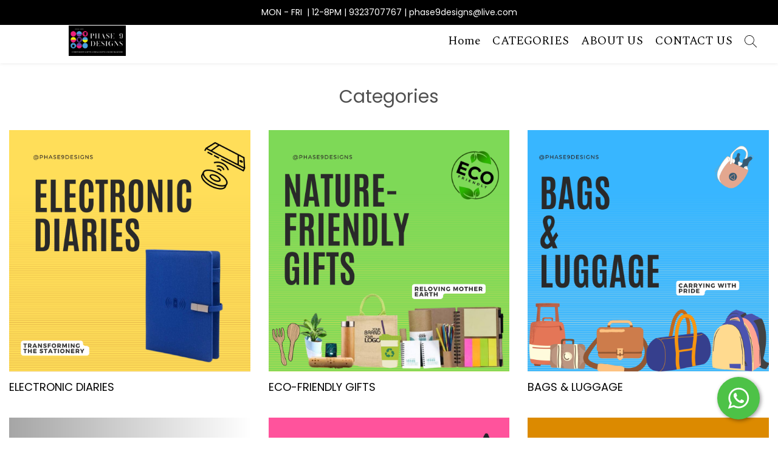

--- FILE ---
content_type: text/html; charset=utf-8
request_url: https://www.phase9designs.com/categories
body_size: 20381
content:

    <!DOCTYPE html>
    <html lang="en">
      <head>
        <base href="/">
        
        <title data-react-helmet="true">PHASE 9 DESIGNS</title>
        <meta data-react-helmet="true" name="title" content="PHASE 9 DESIGNS"/><meta data-react-helmet="true" name="description" content="PHASE 9 DESIGNS"/><meta data-react-helmet="true" name="keywords" content=""/><meta data-react-helmet="true" property="og:type" content="website"/><meta data-react-helmet="true" property="og:url" content="http://www.phase9designs.com/categories"/><meta data-react-helmet="true" property="og:title" content="PHASE 9 DESIGNS"/><meta data-react-helmet="true" property="og:description" content="PHASE 9 DESIGNS"/><meta data-react-helmet="true" property="og:image" content="https://cdn.commmerce.com/uploads/phase-9-designs/settings/1696076983890016951214105226Screenshot_20230919-1630512-1.jpg"/><meta data-react-helmet="true" property="twitter:card" content="summary_large_image"/><meta data-react-helmet="true" property="twitter:url" content="http://www.phase9designs.com/categories"/><meta data-react-helmet="true" property="twitter:title" content="PHASE 9 DESIGNS"/><meta data-react-helmet="true" property="twitter:description" content="PHASE 9 DESIGNS"/><meta data-react-helmet="true" property="twitter:image" content="https://cdn.commmerce.com/uploads/phase-9-designs/settings/1696076983890016951214105226Screenshot_20230919-1630512-1.jpg"/>
        
        <link data-react-helmet="true" rel="canonical" href="https://phase9designs.com/categories"/>

        <meta http-equiv="X-UA-Compatible" content="IE=edge" />
        <meta name="viewport" content="width=device-width, initial-scale=1" />
        <meta name="theme-color" content="#000000" />
        <meta name="robots" content="noarchive"><script type="application/ld+json">{"@context":"https://schema.org","@type":"Organization","name":"PHASE 9 DESIGNS","url":"https://phase9designs.com","logo":"https://cdn.commmerce.com/uploads/phase-9-designs/settings/1696076983890016951214105226Screenshot_20230919-1630512-1.jpg"}</script>
        
       <link rel="icon" href=https://cdn.commmerce.com/uploads/phase-9-designs/settings/17073061761996phase-9-store.jpeg />
        
        <link rel="preload" href="https://cdn.commmerce.com/store-front-assets/prod/main.css" as="style" onload="this.onload=null;this.rel='stylesheet';">
        <noscript>
          <link rel="stylesheet" href="https://cdn.commmerce.com/store-front-assets/prod/main.css">
        </noscript>

        

        <!-- Preconnect and Preload Fonts -->
        <link rel="preconnect" href="https://fonts.googleapis.com" crossorigin>
        <link rel="preconnect" href="https://fonts.gstatic.com" crossorigin>
        <link rel="preload" href="https://fonts.googleapis.com/css?family=Poppins Medium|Spectral|Poppins" as="style" onload="this.onload=null;this.rel='stylesheet'">
        <noscript>
          <link rel="stylesheet" href="https://fonts.googleapis.com/css?family=Poppins Medium|Spectral|Poppins">
        </noscript>

        <link rel="preconnect" href="https://cdn.commmerce.com" crossorigin="anonymous">
        <link rel="dns-prefetch" href="https://cdn.commmerce.com">


        <link rel="preconnect" href="https://cdn.polyfill.io" crossorigin="anonymous">
        <link rel="dns-prefetch" href="https://cdn.polyfill.io">

        <link rel="preload" href="https://cdnjs.cloudflare.com/ajax/libs/slick-carousel/1.6.0/slick-theme.min.css" as="style" onload="this.onload=null;this.rel='stylesheet';">
        <noscript>
          <link rel="stylesheet" href="https://cdnjs.cloudflare.com/ajax/libs/slick-carousel/1.6.0/slick-theme.min.css">
        </noscript>

      </head>
      <body>
        <div id="additionalScript"> <style type="text/css">.oc-app-whatsapp{background-color:#4dc247 !important;border-radius:50%;position:fixed;padding: 10px;width:70px;height:70px;bottom:30px;right:30px;box-shadow: 2px 2px 6px rgba(0,0,0,0.4);z-index: 99999;}</style><div class="oc-app-whatsapp"><a target="_blank" aria-label="Start WhatsApp Messaging" href="https://api.whatsapp.com/send?phone=919699191191"><svg fill="#fff" xmlns="http://www.w3.org/2000/svg" xmlns:xlink="http://www.w3.org/1999/xlink" viewBox="0 0 32 32" class="wh-messenger-svg-whatsapp wh-svg-icon"><path d=" M19.11 17.205c-.372 0-1.088 1.39-1.518 1.39a.63.63 0 0 1-.315-.1c-.802-.402-1.504-.817-2.163-1.447-.545-.516-1.146-1.29-1.46-1.963a.426.426 0 0 1-.073-.215c0-.33.99-.945.99-1.49 0-.143-.73-2.09-.832-2.335-.143-.372-.214-.487-.6-.487-.187 0-.36-.043-.53-.043-.302 0-.53.115-.746.315-.688.645-1.032 1.318-1.06 2.264v.114c-.015.99.472 1.977 1.017 2.78 1.23 1.82 2.506 3.41 4.554 4.34.616.287 2.035.888 2.722.888.817 0 2.15-.515 2.478-1.318.13-.33.244-.73.244-1.088 0-.058 0-.144-.03-.215-.1-.172-2.434-1.39-2.678-1.39zm-2.908 7.593c-1.747 0-3.48-.53-4.942-1.49L7.793 24.41l1.132-3.337a8.955 8.955 0 0 1-1.72-5.272c0-4.955 4.04-8.995 8.997-8.995S25.2 10.845 25.2 15.8c0 4.958-4.04 8.998-8.998 8.998zm0-19.798c-5.96 0-10.8 4.842-10.8 10.8 0 1.964.53 3.898 1.546 5.574L5 27.176l5.974-1.92a10.807 10.807 0 0 0 16.03-9.455c0-5.958-4.842-10.8-10.802-10.8z" fill-rule="evenodd"></path></svg></a></div><style type='text/css'>a#navLink {
    font-size: 19px;
}
@media (min-width: 1200px)
{
.oc-container {
    max-width: 1450px;
}
}
</style><style type='text/css'></style> </div>
        <div id="root"><div><div><div><div style="margin:0px 15px"><span><style data-emotion-css="1eg0sfo-skeletonStyles-Skeleton animation-bzdot9">.css-1eg0sfo-skeletonStyles-Skeleton{background-color:#eee;background-image:linear-gradient( 90deg,#eee,#f5f5f5,#eee );background-size:200px 100%;background-repeat:no-repeat;border-radius:4px;display:inline-block;line-height:1;width:100%;-webkit-animation:animation-bzdot9 1.2s ease-in-out infinite;animation:animation-bzdot9 1.2s ease-in-out infinite;}@-webkit-keyframes animation-bzdot9{0%{background-position:-200px 0;}100%{background-position:calc(200px + 100%) 0;}}@keyframes animation-bzdot9{0%{background-position:-200px 0;}100%{background-position:calc(200px + 100%) 0;}}</style><span class="react-loading-skeleton custom-skeleton css-1eg0sfo-skeletonStyles-Skeleton" style="margin-bottom:5px;color:#fffff8;font-family:inherit;line-height:0;height:60px">‌</span></span></div><div style="margin:0px 15px"><span><style data-emotion-css="1eg0sfo-skeletonStyles-Skeleton animation-bzdot9">.css-1eg0sfo-skeletonStyles-Skeleton{background-color:#eee;background-image:linear-gradient( 90deg,#eee,#f5f5f5,#eee );background-size:200px 100%;background-repeat:no-repeat;border-radius:4px;display:inline-block;line-height:1;width:100%;-webkit-animation:animation-bzdot9 1.2s ease-in-out infinite;animation:animation-bzdot9 1.2s ease-in-out infinite;}@-webkit-keyframes animation-bzdot9{0%{background-position:-200px 0;}100%{background-position:calc(200px + 100%) 0;}}@keyframes animation-bzdot9{0%{background-position:-200px 0;}100%{background-position:calc(200px + 100%) 0;}}</style><span class="react-loading-skeleton custom-skeleton css-1eg0sfo-skeletonStyles-Skeleton" style="margin-bottom:5px;color:#fffff8;font-family:inherit;line-height:0;height:700px">‌</span></span></div><div style="margin:0px 15px"><span><style data-emotion-css="1eg0sfo-skeletonStyles-Skeleton animation-bzdot9">.css-1eg0sfo-skeletonStyles-Skeleton{background-color:#eee;background-image:linear-gradient( 90deg,#eee,#f5f5f5,#eee );background-size:200px 100%;background-repeat:no-repeat;border-radius:4px;display:inline-block;line-height:1;width:100%;-webkit-animation:animation-bzdot9 1.2s ease-in-out infinite;animation:animation-bzdot9 1.2s ease-in-out infinite;}@-webkit-keyframes animation-bzdot9{0%{background-position:-200px 0;}100%{background-position:calc(200px + 100%) 0;}}@keyframes animation-bzdot9{0%{background-position:-200px 0;}100%{background-position:calc(200px + 100%) 0;}}</style><span class="react-loading-skeleton custom-skeleton css-1eg0sfo-skeletonStyles-Skeleton" style="margin-bottom:5px;color:#fffff8;font-family:inherit;line-height:0;height:60px">‌</span></span></div><div style="margin:0px 15px"><span><style data-emotion-css="1eg0sfo-skeletonStyles-Skeleton animation-bzdot9">.css-1eg0sfo-skeletonStyles-Skeleton{background-color:#eee;background-image:linear-gradient( 90deg,#eee,#f5f5f5,#eee );background-size:200px 100%;background-repeat:no-repeat;border-radius:4px;display:inline-block;line-height:1;width:100%;-webkit-animation:animation-bzdot9 1.2s ease-in-out infinite;animation:animation-bzdot9 1.2s ease-in-out infinite;}@-webkit-keyframes animation-bzdot9{0%{background-position:-200px 0;}100%{background-position:calc(200px + 100%) 0;}}@keyframes animation-bzdot9{0%{background-position:-200px 0;}100%{background-position:calc(200px + 100%) 0;}}</style><span class="react-loading-skeleton custom-skeleton css-1eg0sfo-skeletonStyles-Skeleton" style="margin-bottom:5px;color:#fffff8;font-family:inherit;line-height:0;height:600px">‌</span></span></div><div style="margin:0px 15px"><span><style data-emotion-css="1eg0sfo-skeletonStyles-Skeleton animation-bzdot9">.css-1eg0sfo-skeletonStyles-Skeleton{background-color:#eee;background-image:linear-gradient( 90deg,#eee,#f5f5f5,#eee );background-size:200px 100%;background-repeat:no-repeat;border-radius:4px;display:inline-block;line-height:1;width:100%;-webkit-animation:animation-bzdot9 1.2s ease-in-out infinite;animation:animation-bzdot9 1.2s ease-in-out infinite;}@-webkit-keyframes animation-bzdot9{0%{background-position:-200px 0;}100%{background-position:calc(200px + 100%) 0;}}@keyframes animation-bzdot9{0%{background-position:-200px 0;}100%{background-position:calc(200px + 100%) 0;}}</style><span class="react-loading-skeleton custom-skeleton css-1eg0sfo-skeletonStyles-Skeleton" style="margin-bottom:5px;color:#fffff8;font-family:inherit;line-height:0;height:400px">‌</span></span></div><div></div><div style="margin:0px 15px"><span><style data-emotion-css="1eg0sfo-skeletonStyles-Skeleton animation-bzdot9">.css-1eg0sfo-skeletonStyles-Skeleton{background-color:#eee;background-image:linear-gradient( 90deg,#eee,#f5f5f5,#eee );background-size:200px 100%;background-repeat:no-repeat;border-radius:4px;display:inline-block;line-height:1;width:100%;-webkit-animation:animation-bzdot9 1.2s ease-in-out infinite;animation:animation-bzdot9 1.2s ease-in-out infinite;}@-webkit-keyframes animation-bzdot9{0%{background-position:-200px 0;}100%{background-position:calc(200px + 100%) 0;}}@keyframes animation-bzdot9{0%{background-position:-200px 0;}100%{background-position:calc(200px + 100%) 0;}}</style><span class="react-loading-skeleton custom-skeleton css-1eg0sfo-skeletonStyles-Skeleton" style="margin-bottom:5px;color:#fffff8;font-family:inherit;line-height:0;height:200px">‌</span></span></div></div></div><div class="Toastify"></div></div></div>
        <script>
          window.INITIAL_STATE = {"FontReducer":{"fonts":[]},"blogReducer":{"blogList":[],"blogDetails":{}},"navListReducer":{"navMenuLinks":{},"navList":[]},"categoryReducer":{"categoryList":[{"name":"ELECTRONIC DIARIES","slug":"electronic-diaries","featuredImage":"{\"originalName\":\"1_20230827_223155_0000.png\",\"savedName\":\"169315604431321_20230827_223155_0000.png\"}","image":"https:\u002F\u002Fcdn.commmerce.com\u002Fuploads\u002Fphase-9-designs\u002FcategoryImages\u002Ffull\u002F169315604431321_20230827_223155_0000.png","children":[]},{"name":"ECO-FRIENDLY GIFTS","slug":"eco-friendly-gifts","featuredImage":"{\"originalName\":\"White Minimalist White Blue Business Tips Seamless Carousel Instagram Post_20230827_193912_0000.png\",\"savedName\":\"16931454356819White-Minimalist-White-Blue-Business-Tips-Seamless-Carousel-Instagram-Post_20230827_193912_0000.png\"}","image":"https:\u002F\u002Fcdn.commmerce.com\u002Fuploads\u002Fphase-9-designs\u002FcategoryImages\u002Ffull\u002F16931454356819White-Minimalist-White-Blue-Business-Tips-Seamless-Carousel-Instagram-Post_20230827_193912_0000.png","children":[{"name":"ECO-FRIENDLY DIARIES & NOTEBOOKS","slug":"eco-friendly-diaries-notebooks","featuredImage":"{\"originalName\":\"images (5).jpeg\",\"savedName\":\"16955561891251images-5.jpeg\"}","image":"https:\u002F\u002Fcdn.commmerce.com\u002Fuploads\u002Fphase-9-designs\u002FcategoryImages\u002Ffull\u002F16955561891251images-5.jpeg","children":[]},{"name":"ECO - FRIENDLY ELECTRONIC GIFTS","slug":"eco-friendly-electronic-gifts","featuredImage":"{\"originalName\":\"DSC3820-copy-3.jpg\",\"savedName\":\"16947664166151DSC3820-copy-3.jpg\"}","image":"https:\u002F\u002Fcdn.commmerce.com\u002Fuploads\u002Fphase-9-designs\u002FcategoryImages\u002Ffull\u002F16947664166151DSC3820-copy-3.jpg","children":[]},{"name":"ECO-FRIENDLY SIPPER BOTTLES","slug":"eco-friendly-sipper-bottles","featuredImage":"{\"originalName\":\"Smart-LED-Temperature-Display-Bamboo-Water-Bottle-Double-Wall-Stainless-Steel-Bottle-Bamboo-Thermos.jpg\",\"savedName\":\"16954012076900Smart-LED-Temperature-Display-Bamboo-Water-Bottle-Double-Wall-Stainless-Steel-Bottle-Bamboo-Thermos.jpg\"}","image":"https:\u002F\u002Fcdn.commmerce.com\u002Fuploads\u002Fphase-9-designs\u002FcategoryImages\u002Ffull\u002F16954012076900Smart-LED-Temperature-Display-Bamboo-Water-Bottle-Double-Wall-Stainless-Steel-Bottle-Bamboo-Thermos.jpg","children":[]},{"name":"ECO-FRIENDLY GIFT SETS","slug":"eco-friendly-gift-sets","featuredImage":"{\"originalName\":\"Screenshot_20241011-181025.jpg\",\"savedName\":\"17292583538905Screenshot_20241011-181025.jpg\"}","image":"https:\u002F\u002Fcdn.commmerce.com\u002Fuploads\u002Fphase-9-designs\u002FcategoryImages\u002Ffull\u002F17292583538905Screenshot_20241011-181025.jpg","children":[]},{"name":"ECO-FRIENDLY DESKTOP PRODUCTS & BAGS","slug":"eco-friendly-desktop-products-bags","featuredImage":"{\"originalName\":\"DSC05917-1024x691.jpg\",\"savedName\":\"17382525105701DSC05917-1024x691.jpg\"}","image":"https:\u002F\u002Fcdn.commmerce.com\u002Fuploads\u002Fphase-9-designs\u002FcategoryImages\u002Ffull\u002F17382525105701DSC05917-1024x691.jpg","children":[]}]},{"name":"BAGS & LUGGAGE","slug":"bags-luggage","featuredImage":"{\"originalName\":\"5_20230827_223155_0004.png\",\"savedName\":\"169315602263515_20230827_223155_0004.png\"}","image":"https:\u002F\u002Fcdn.commmerce.com\u002Fuploads\u002Fphase-9-designs\u002FcategoryImages\u002Ffull\u002F169315602263515_20230827_223155_0004.png","children":[{"name":"SCHOOL & COLLEGE BAGS","slug":"school-college-bags","featuredImage":"{\"originalName\":\"SCH-BAG-014.jpeg\",\"savedName\":\"16947687182396SCH-BAG-014.jpeg\"}","image":"https:\u002F\u002Fcdn.commmerce.com\u002Fuploads\u002Fphase-9-designs\u002FcategoryImages\u002Ffull\u002F16947687182396SCH-BAG-014.jpeg","children":[]},{"name":"DUFFEL BAGS","slug":"duffel-bags","featuredImage":"{\"originalName\":\"GYM-BAG-003.jpeg\",\"savedName\":\"16947777329433GYM-BAG-003.jpeg\"}","image":"https:\u002F\u002Fcdn.commmerce.com\u002Fuploads\u002Fphase-9-designs\u002FcategoryImages\u002Ffull\u002F16947777329433GYM-BAG-003.jpeg","children":[]},{"name":"DELIVERY BAGS","slug":"delivery-bags","featuredImage":"{\"originalName\":\"DLV-BAG-015.jpeg\",\"savedName\":\"16947697526616DLV-BAG-015.jpeg\"}","image":"https:\u002F\u002Fcdn.commmerce.com\u002Fuploads\u002Fphase-9-designs\u002FcategoryImages\u002Ffull\u002F16947697526616DLV-BAG-015.jpeg","children":[]},{"name":"BACKPACKS","slug":"backpacks","featuredImage":"{\"originalName\":\"BACKPACK-015.jpeg\",\"savedName\":\"16947663114575BACKPACK-015.jpeg\"}","image":"https:\u002F\u002Fcdn.commmerce.com\u002Fuploads\u002Fphase-9-designs\u002FcategoryImages\u002Ffull\u002F16947663114575BACKPACK-015.jpeg","children":[]},{"name":"OFFICE LAPTOP BAGS","slug":"office-laptop-bags","featuredImage":"{\"originalName\":\"LVH-005.jpeg\",\"savedName\":\"16947883897632LVH-005.jpeg\"}","image":"https:\u002F\u002Fcdn.commmerce.com\u002Fuploads\u002Fphase-9-designs\u002FcategoryImages\u002Ffull\u002F16947883897632LVH-005.jpeg","children":[]},{"name":"TRAVEL BAGS & POUCHES","slug":"travel-bags-pouches","featuredImage":"{\"originalName\":\"images (11).jpeg\",\"savedName\":\"17226870004696images-11.jpeg\"}","image":"https:\u002F\u002Fcdn.commmerce.com\u002Fuploads\u002Fphase-9-designs\u002FcategoryImages\u002Ffull\u002F17226870004696images-11.jpeg","children":[]},{"name":"TRAVEL LUGGAGE BAGS & SUITCASES","slug":"travel-trolley-bags-suitcases","featuredImage":"{\"originalName\":\"TRLY-BAG-006.jpeg\",\"savedName\":\"17240690996918TRLY-BAG-006.jpeg\"}","image":"https:\u002F\u002Fcdn.commmerce.com\u002Fuploads\u002Fphase-9-designs\u002FcategoryImages\u002Ffull\u002F17240690996918TRLY-BAG-006.jpeg","children":[]}]},{"name":"CORPORATE DESKTOP GIFTS","slug":"corporate-desktop-gifts","featuredImage":"{\"originalName\":\"6_20230830_165811_0001.png\",\"savedName\":\"169349213594306_20230830_165811_0001.png\"}","image":"https:\u002F\u002Fcdn.commmerce.com\u002Fuploads\u002Fphase-9-designs\u002FcategoryImages\u002Ffull\u002F169349213594306_20230830_165811_0001.png","children":[]},{"name":"BLUETOOTH SPEAKERS","slug":"bluetooth-speakers","featuredImage":"{\"originalName\":\"White Minimalist White Blue Business Tips Seamless Carousel Instagram Post_20230827_225320_0000.png\",\"savedName\":\"16931570847057White-Minimalist-White-Blue-Business-Tips-Seamless-Carousel-Instagram-Post_20230827_225320_0000.png\"}","image":"https:\u002F\u002Fcdn.commmerce.com\u002Fuploads\u002Fphase-9-designs\u002FcategoryImages\u002Ffull\u002F16931570847057White-Minimalist-White-Blue-Business-Tips-Seamless-Carousel-Instagram-Post_20230827_225320_0000.png","children":[]},{"name":"SIPPERS & FLASKS","slug":"sippers-flasks","featuredImage":"{\"originalName\":\"5_20230830_165811_0000.png\",\"savedName\":\"169349192271835_20230830_165811_0000.png\"}","image":"https:\u002F\u002Fcdn.commmerce.com\u002Fuploads\u002Fphase-9-designs\u002FcategoryImages\u002Ffull\u002F169349192271835_20230830_165811_0000.png","children":[{"name":"HOT & COLD FLASK","slug":"hot-cold-flask","featuredImage":"{\"originalName\":\"images (4).jpeg\",\"savedName\":\"16953974007712images-4.jpeg\"}","image":"https:\u002F\u002Fcdn.commmerce.com\u002Fuploads\u002Fphase-9-designs\u002FcategoryImages\u002Ffull\u002F16953974007712images-4.jpeg","children":[]},{"name":"SIPPER BOTTLES","slug":"metal-sippers","featuredImage":"{\"originalName\":\"images (5).jpeg\",\"savedName\":\"16953704592271images-5.jpeg\"}","image":"https:\u002F\u002Fcdn.commmerce.com\u002Fuploads\u002Fphase-9-designs\u002FcategoryImages\u002Ffull\u002F16953704592271images-5.jpeg","children":[]}]},{"name":"ECO-FRIENDLY DRINKWARE","slug":"eco-friendly-drinkware","featuredImage":"{\"originalName\":\"Smart-LED-Temperature-Display-Bamboo-Water-Bottle-Double-Wall-Stainless-Steel-Bottle-Bamboo-Thermos.jpg\",\"savedName\":\"16954657632972Smart-LED-Temperature-Display-Bamboo-Water-Bottle-Double-Wall-Stainless-Steel-Bottle-Bamboo-Thermos.jpg\"}","image":"https:\u002F\u002Fcdn.commmerce.com\u002Fuploads\u002Fphase-9-designs\u002FcategoryImages\u002Ffull\u002F16954657632972Smart-LED-Temperature-Display-Bamboo-Water-Bottle-Double-Wall-Stainless-Steel-Bottle-Bamboo-Thermos.jpg","children":[]},{"name":"CAPS & HATS","slug":"caps-hats","featuredImage":"{\"originalName\":\"White Minimalist White Blue Business Tips Seamless Carousel Instagram Post_20230830_222058_0000.png\",\"savedName\":\"16934923306860White-Minimalist-White-Blue-Business-Tips-Seamless-Carousel-Instagram-Post_20230830_222058_0000.png\"}","image":"https:\u002F\u002Fcdn.commmerce.com\u002Fuploads\u002Fphase-9-designs\u002FcategoryImages\u002Ffull\u002F16934923306860White-Minimalist-White-Blue-Business-Tips-Seamless-Carousel-Instagram-Post_20230830_222058_0000.png","children":[]},{"name":"HOODIES & SWEATSHIRTS","slug":"hoodies-sweatshirts","featuredImage":"{\"originalName\":\"20230902_164807_0001.png\",\"savedName\":\"1693654151289820230902_164807_0001.png\"}","image":"https:\u002F\u002Fcdn.commmerce.com\u002Fuploads\u002Fphase-9-designs\u002FcategoryImages\u002Ffull\u002F1693654151289820230902_164807_0001.png","children":[{"name":"HOODIES & PULLOVERS","slug":"hoodies-pullovers","featuredImage":"{\"originalName\":\"a0ef03_9b2736139e574c2b8211647a178e88d1~mv2.png\",\"savedName\":\"16970173738235a0ef03_9b2736139e574c2b8211647a178e88d1mv2.png\"}","image":"https:\u002F\u002Fcdn.commmerce.com\u002Fuploads\u002Fphase-9-designs\u002FcategoryImages\u002Ffull\u002F16970173738235a0ef03_9b2736139e574c2b8211647a178e88d1mv2.png","children":[]},{"name":"SWEATSHIRTS","slug":"sweatshirts","featuredImage":"{\"originalName\":\"0d4bbbe2-2678-4f38-9c7a-e7797be75ba0_Crewneck+Sweatshirts.jpg\",\"savedName\":\"170446393965810d4bbbe2-2678-4f38-9c7a-e7797be75ba0_CrewneckSweatshirts.jpg\"}","image":"https:\u002F\u002Fcdn.commmerce.com\u002Fuploads\u002Fphase-9-designs\u002FcategoryImages\u002Ffull\u002F170446393965810d4bbbe2-2678-4f38-9c7a-e7797be75ba0_CrewneckSweatshirts.jpg","children":[]}]},{"name":"MUGS & VACCUM CUPS","slug":"mugs-vaccum-cups","featuredImage":"{\"originalName\":\"13_20230908_181101_0012.png\",\"savedName\":\"1694177706338213_20230908_181101_0012.png\"}","image":"https:\u002F\u002Fcdn.commmerce.com\u002Fuploads\u002Fphase-9-designs\u002FcategoryImages\u002Ffull\u002F1694177706338213_20230908_181101_0012.png","children":[{"name":"CERAMIC MUGS","slug":"ceramic-mugs","featuredImage":"{\"originalName\":\"images (11).jpeg\",\"savedName\":\"16982261995644images-11.jpeg\"}","image":"https:\u002F\u002Fcdn.commmerce.com\u002Fuploads\u002Fphase-9-designs\u002FcategoryImages\u002Ffull\u002F16982261995644images-11.jpeg","children":[]},{"name":"VACCUM CUPS & TUMBLERS","slug":"vaccum-tumblers-cups-1","featuredImage":"{\"originalName\":\"113876-0-450x450.jpg\",\"savedName\":\"16968521013536113876-0-450x450.jpg\"}","image":"https:\u002F\u002Fcdn.commmerce.com\u002Fuploads\u002Fphase-9-designs\u002FcategoryImages\u002Ffull\u002F16968521013536113876-0-450x450.jpg","children":[]}]},{"name":"T-SHIRTS","slug":"t-shirts","featuredImage":"{\"originalName\":\"20230902_164806_0000.png\",\"savedName\":\"1693654216103820230902_164806_0000.png\"}","image":"https:\u002F\u002Fcdn.commmerce.com\u002Fuploads\u002Fphase-9-designs\u002FcategoryImages\u002Ffull\u002F1693654216103820230902_164806_0000.png","children":[{"name":"ROUND NECK T-SHIRTS","slug":"round-neck-t-shirts-1","featuredImage":"{\"originalName\":\"images (6).jpeg\",\"savedName\":\"17032463376518images-6.jpeg\"}","image":"https:\u002F\u002Fcdn.commmerce.com\u002Fuploads\u002Fphase-9-designs\u002FcategoryImages\u002Ffull\u002F17032463376518images-6.jpeg","children":[]},{"name":"POLO COLLAR TSHIRTS","slug":"polo-collar-tshirts","featuredImage":"{\"originalName\":\"images (4).jpeg\",\"savedName\":\"17018506504537images-4.jpeg\"}","image":"https:\u002F\u002Fcdn.commmerce.com\u002Fuploads\u002Fphase-9-designs\u002FcategoryImages\u002Ffull\u002F17018506504537images-4.jpeg","children":[]}]},{"name":"DIARIES & ORGANIZERS","slug":"diaries-organizers","featuredImage":"{\"originalName\":\"12_20230908_181101_0011.png\",\"savedName\":\"1694177566582912_20230908_181101_0011.png\"}","image":"https:\u002F\u002Fcdn.commmerce.com\u002Fuploads\u002Fphase-9-designs\u002FcategoryImages\u002Ffull\u002F1694177566582912_20230908_181101_0011.png","children":[{"name":"POWER BANK DIARIES","slug":"power-bank-diaries","featuredImage":"{\"originalName\":\"EVM Pocket Wireless Diary with 5000mAh Power Bank PWD_020821114038.jpg\",\"savedName\":\"16950377752522EVM-Pocket-Wireless-Diary-with-5000mAh-Power-Bank-PWD_020821114038.jpg\"}","image":"https:\u002F\u002Fcdn.commmerce.com\u002Fuploads\u002Fphase-9-designs\u002FcategoryImages\u002Ffull\u002F16950377752522EVM-Pocket-Wireless-Diary-with-5000mAh-Power-Bank-PWD_020821114038.jpg","children":[]},{"name":"ECO-FRIENDLY DIARIES & NOTEBOOK","slug":"eco-friendly-diaries-notebook","featuredImage":"{\"originalName\":\"images (5).jpeg\",\"savedName\":\"16955562787087images-5.jpeg\"}","image":"https:\u002F\u002Fcdn.commmerce.com\u002Fuploads\u002Fphase-9-designs\u002FcategoryImages\u002Ffull\u002F16955562787087images-5.jpeg","children":[]},{"name":"NOTEPADS","slug":"notepads","featuredImage":"{\"originalName\":\"images (6).jpeg\",\"savedName\":\"16955566567421images-6.jpeg\"}","image":"https:\u002F\u002Fcdn.commmerce.com\u002Fuploads\u002Fphase-9-designs\u002FcategoryImages\u002Ffull\u002F16955566567421images-6.jpeg","children":[]},{"name":"DIARIES & NOTEBOOKS","slug":"diaries-notebooks","featuredImage":"{\"originalName\":\"images (5).jpeg\",\"savedName\":\"16956269993603images-5.jpeg\"}","image":"https:\u002F\u002Fcdn.commmerce.com\u002Fuploads\u002Fphase-9-designs\u002FcategoryImages\u002Ffull\u002F16956269993603images-5.jpeg","children":[]}]},{"name":"CORPORATE GIFT SETS","slug":"corporate-gift-sets","featuredImage":"{\"originalName\":\"14_20230908_180754_0002.png\",\"savedName\":\"1694177855467014_20230908_180754_0002.png\"}","image":"https:\u002F\u002Fcdn.commmerce.com\u002Fuploads\u002Fphase-9-designs\u002FcategoryImages\u002Ffull\u002F1694177855467014_20230908_180754_0002.png","children":[]},{"name":"ELECTRONIC GADGETS","slug":"electronic-gadgets","featuredImage":"{\"originalName\":\"7_20230902_162252_0006.png\",\"savedName\":\"169468802215367_20230902_162252_0006.png\"}","image":"https:\u002F\u002Fcdn.commmerce.com\u002Fuploads\u002Fphase-9-designs\u002FcategoryImages\u002Ffull\u002F169468802215367_20230902_162252_0006.png","children":[{"name":"POWER BANKS","slug":"power-banks","featuredImage":"{\"originalName\":\"pb11.jpg\",\"savedName\":\"16950362402370pb11.jpg\"}","image":"https:\u002F\u002Fcdn.commmerce.com\u002Fuploads\u002Fphase-9-designs\u002FcategoryImages\u002Ffull\u002F16950362402370pb11.jpg","children":[]},{"name":"WIRELESS CHARGER","slug":"wireless-charger","featuredImage":"{\"originalName\":\"Cirque1.jpg\",\"savedName\":\"16950365702597Cirque1.jpg\"}","image":"https:\u002F\u002Fcdn.commmerce.com\u002Fuploads\u002Fphase-9-designs\u002FcategoryImages\u002Ffull\u002F16950365702597Cirque1.jpg","children":[]}]},{"name":"OUR WORK","slug":"our-work-1","featuredImage":"{\"originalName\":\"20230923_193735_0000.png\",\"savedName\":\"1695478151575920230923_193735_0000.png\"}","image":"https:\u002F\u002Fcdn.commmerce.com\u002Fuploads\u002Fphase-9-designs\u002FcategoryImages\u002Ffull\u002F1695478151575920230923_193735_0000.png","children":[]},{"name":"PENS & STATIONERY","slug":"pens-stationery","featuredImage":"{\"originalName\":\"White Minimalist White Blue Business Tips Seamless Carousel Instagram Post_20230913_194613_0000.png\",\"savedName\":\"16961425639285White-Minimalist-White-Blue-Business-Tips-Seamless-Carousel-Instagram-Post_20230913_194613_0000.png\"}","image":"https:\u002F\u002Fcdn.commmerce.com\u002Fuploads\u002Fphase-9-designs\u002FcategoryImages\u002Ffull\u002F16961425639285White-Minimalist-White-Blue-Business-Tips-Seamless-Carousel-Instagram-Post_20230913_194613_0000.png","children":[{"name":"PLASTIC PENS","slug":"plastic-pens","featuredImage":"{\"originalName\":\"images (8).jpeg\",\"savedName\":\"16961426824572images-8.jpeg\"}","image":"https:\u002F\u002Fcdn.commmerce.com\u002Fuploads\u002Fphase-9-designs\u002FcategoryImages\u002Ffull\u002F16961426824572images-8.jpeg","children":[]},{"name":"METAL PENS","slug":"metal-pens","featuredImage":"{\"originalName\":\"07c7ba495801ca7cfa1f98b0f3f517a4.jpg\",\"savedName\":\"1696142778334807c7ba495801ca7cfa1f98b0f3f517a4.jpg\"}","image":"https:\u002F\u002Fcdn.commmerce.com\u002Fuploads\u002Fphase-9-designs\u002FcategoryImages\u002Ffull\u002F1696142778334807c7ba495801ca7cfa1f98b0f3f517a4.jpg","children":[]},{"name":"MULTI-FUNCTIONAL PENS","slug":"multi-functional-pens","featuredImage":"{\"originalName\":\"shopping (3).jpeg\",\"savedName\":\"16961428292612shopping-3.jpeg\"}","image":"https:\u002F\u002Fcdn.commmerce.com\u002Fuploads\u002Fphase-9-designs\u002FcategoryImages\u002Ffull\u002F16961428292612shopping-3.jpeg","children":[]}]},{"name":"KEYCHAINS","slug":"keychains","featuredImage":"{\"originalName\":\"20230911_200044_0000.png\",\"savedName\":\"1696245767120120230911_200044_0000.png\"}","image":"https:\u002F\u002Fcdn.commmerce.com\u002Fuploads\u002Fphase-9-designs\u002FcategoryImages\u002Ffull\u002F1696245767120120230911_200044_0000.png","children":[{"name":"METAL KEYCHAINS - RETAIL","slug":"metal-keychains-retail","featuredImage":"{\"originalName\":\"images (7).jpeg\",\"savedName\":\"16962459256812images-7.jpeg\"}","image":"https:\u002F\u002Fcdn.commmerce.com\u002Fuploads\u002Fphase-9-designs\u002FcategoryImages\u002Ffull\u002F16962459256812images-7.jpeg","children":[]},{"name":"KEYCHAINS - BULK","slug":"keychains-bulk","featuredImage":"{\"originalName\":\"81xS+A18X5L._UY1000_.jpg\",\"savedName\":\"1754302508589181xSA18X5L_UY1000_.jpg\"}","image":"https:\u002F\u002Fcdn.commmerce.com\u002Fuploads\u002Fphase-9-designs\u002FcategoryImages\u002Ffull\u002F1754302508589181xSA18X5L_UY1000_.jpg","children":[]}]},{"name":"PROMOTIONAL LOGO GIFTS","slug":"promotional-logo-gifts","featuredImage":"{\"originalName\":\"17_20231101_181403_0000.png\",\"savedName\":\"1698842750667217_20231101_181403_0000.png\"}","image":"https:\u002F\u002Fcdn.commmerce.com\u002Fuploads\u002Fphase-9-designs\u002FcategoryImages\u002Ffull\u002F1698842750667217_20231101_181403_0000.png","children":[]},{"name":"PROMOTIONAL DESKTOP GIFTS","slug":"promotional-desktop-gifts","featuredImage":"{\"originalName\":\"18_20231101_181403_0001.png\",\"savedName\":\"1698842820587118_20231101_181403_0001.png\"}","image":"https:\u002F\u002Fcdn.commmerce.com\u002Fuploads\u002Fphase-9-designs\u002FcategoryImages\u002Ffull\u002F1698842820587118_20231101_181403_0001.png","children":[]},{"name":"DRINK COASTERS","slug":"drink-coasters","featuredImage":"","image":"https:\u002F\u002Fcdn.commmerce.com\u002Fplaceholders\u002Fproduct.jpg","children":[]}],"categoryListProduct":[],"categoryProductFilter":{},"categoryData":undefined,"test":{},"homeCategoryList":{},"isInvalidCategory":false,"isLoading":false,"categoryPageNum":1,"subcategorySlug":null,"paginationCount":0},"CheckoutReducer":{"checkoutCode":null,"checkoutOrderInfo":{},"checkoutCartInfo":{},"selectedShippingMethod":{},"isShippingMethodSelected":false,"isBuyNow":false,"shippingCode":false},"GuestCheckoutReducer":{"changeAccountToken":"","loginType":"","isLoggedIn":false,"groupId":""},"WriteReviewReducer":{"reviewMsg":"","productReviews":""},"StoreData":{"storeInfo":{},"storeData":{"store_base_url":"https:\u002F\u002Fphase9designs.com","store_name":"PHASE 9 DESIGNS","themeId":"3","themePath":"https:\u002F\u002Fcdn.commmerce.com\u002Fthemes","assetsPath":"https:\u002F\u002Fcdn.commmerce.com\u002Fuploads\u002Fphase-9-designs","logo":"https:\u002F\u002Fcdn.commmerce.com\u002Fuploads\u002Fphase-9-designs\u002Fsettings\u002F1696076983890016951214105226Screenshot_20230919-1630512-1.jpg","favicon":"https:\u002F\u002Fcdn.commmerce.com\u002Fuploads\u002Fphase-9-designs\u002Fsettings\u002F17073061761996phase-9-store.jpeg","headerHtmlCode":"\u003Cmeta name=\"robots\" content=\"noarchive\"\u003E\u003Cscript type=\"application\u002Fld+json\"\u003E{\"@context\":\"https:\u002F\u002Fschema.org\",\"@type\":\"Organization\",\"name\":\"PHASE 9 DESIGNS\",\"url\":\"https:\u002F\u002Fphase9designs.com\",\"logo\":\"https:\u002F\u002Fcdn.commmerce.com\u002Fuploads\u002Fphase-9-designs\u002Fsettings\u002F1696076983890016951214105226Screenshot_20230919-1630512-1.jpg\"}\u003C\u002Fscript\u003E","additional_script":"\u003Cstyle type=\"text\u002Fcss\"\u003E.oc-app-whatsapp{background-color:#4dc247 !important;border-radius:50%;position:fixed;padding: 10px;width:70px;height:70px;bottom:30px;right:30px;box-shadow: 2px 2px 6px rgba(0,0,0,0.4);z-index: 99999;}\u003C\u002Fstyle\u003E\u003Cdiv class=\"oc-app-whatsapp\"\u003E\u003Ca target=\"_blank\" aria-label=\"Start WhatsApp Messaging\" href=\"https:\u002F\u002Fapi.whatsapp.com\u002Fsend?phone=919699191191\"\u003E\u003Csvg fill=\"#fff\" xmlns=\"http:\u002F\u002Fwww.w3.org\u002F2000\u002Fsvg\" xmlns:xlink=\"http:\u002F\u002Fwww.w3.org\u002F1999\u002Fxlink\" viewBox=\"0 0 32 32\" class=\"wh-messenger-svg-whatsapp wh-svg-icon\"\u003E\u003Cpath d=\" M19.11 17.205c-.372 0-1.088 1.39-1.518 1.39a.63.63 0 0 1-.315-.1c-.802-.402-1.504-.817-2.163-1.447-.545-.516-1.146-1.29-1.46-1.963a.426.426 0 0 1-.073-.215c0-.33.99-.945.99-1.49 0-.143-.73-2.09-.832-2.335-.143-.372-.214-.487-.6-.487-.187 0-.36-.043-.53-.043-.302 0-.53.115-.746.315-.688.645-1.032 1.318-1.06 2.264v.114c-.015.99.472 1.977 1.017 2.78 1.23 1.82 2.506 3.41 4.554 4.34.616.287 2.035.888 2.722.888.817 0 2.15-.515 2.478-1.318.13-.33.244-.73.244-1.088 0-.058 0-.144-.03-.215-.1-.172-2.434-1.39-2.678-1.39zm-2.908 7.593c-1.747 0-3.48-.53-4.942-1.49L7.793 24.41l1.132-3.337a8.955 8.955 0 0 1-1.72-5.272c0-4.955 4.04-8.995 8.997-8.995S25.2 10.845 25.2 15.8c0 4.958-4.04 8.998-8.998 8.998zm0-19.798c-5.96 0-10.8 4.842-10.8 10.8 0 1.964.53 3.898 1.546 5.574L5 27.176l5.974-1.92a10.807 10.807 0 0 0 16.03-9.455c0-5.958-4.842-10.8-10.802-10.8z\" fill-rule=\"evenodd\"\u003E\u003C\u002Fpath\u003E\u003C\u002Fsvg\u003E\u003C\u002Fa\u003E\u003C\u002Fdiv\u003E\u003Cstyle type='text\u002Fcss'\u003Ea#navLink {\r\n    font-size: 19px;\r\n}\r\n@media (min-width: 1200px)\r\n{\r\n.oc-container {\r\n    max-width: 1450px;\r\n}\r\n}\r\n\u003C\u002Fstyle\u003E\u003Cstyle type='text\u002Fcss'\u003E\u003C\u002Fstyle\u003E","success_page_script":"","facebookPixelId":false,"outOfStockProductsIncluded":false,"reviews":{"writeReviewAllowed":false,"showExistingReviews":false,"loginRequired":true},"gstinAllowed":false,"cart_count":"0","token":"expired","default_currency":"&#8377;","currency":[{"code":"INR","symbol":{"unicode":"₹","html_entity":"&#8377;"},"default":true}],"show_login_signup":true,"show_guest_checkout":false,"redirect_to_cart_after_adding":false,"show_cart_slider_after_adding":false,"display_qty_change_fields_after_addtocart":true,"productCardSettings":{"variants_on_product_card":{"selected":"show","useFirstVariant":false},"product_image_display_mode":{"selected":"","autoplay":false,"secondLevelRadio":""},"product_image_transition":{"selected":"instant \u002F No Effect","slideRightToLeft":false,"slideLeftToRight":false,"secondLevelRadio":""}},"hide_wishlist":false,"customerCheckout":{"emailPhoneSingleField":false,"phone":{"show":true}},"defaul_checkout_form":"customer","customerSignupFields":{"firstName":{"show":true,"required":true},"lastName":{"show":true,"required":true},"email":{"show":true,"required":true},"phone":{"show":true,"required":true},"emailOTP":{"show":false,"required":false},"phoneOTP":{"show":true,"required":true}},"googleAnalyticsTrackingId":false,"navigations":{"header":[{"text":"Home ","href":"#"},{"text":"CATEGORIES","href":"\u002Fcategories","links":[{"text":"ELECTRONIC DIARIES","href":"\u002Fcategories\u002Felectronic-diaries","links":[]},{"text":"ECO-FRIENDLY GIFTS","href":"\u002Fcategories\u002Feco-friendly-gifts","links":[{"text":"ECO-FRIENDLY DIARIES & NOTEBOOKS","href":"\u002Fcategories\u002Feco-friendly-diaries-notebooks","links":[]},{"text":"ECO - FRIENDLY ELECTRONIC GIFTS","href":"\u002Fcategories\u002Feco-friendly-electronic-gifts","links":[]},{"text":"ECO-FRIENDLY SIPPER BOTTLES","href":"\u002Fcategories\u002Feco-friendly-sipper-bottles","links":[]},{"text":"ECO-FRIENDLY GIFT SETS","href":"\u002Fcategories\u002Feco-friendly-gift-sets","links":[]},{"text":"ECO-FRIENDLY DESKTOP PRODUCTS & BAGS","href":"\u002Fcategories\u002Feco-friendly-desktop-products-bags","links":[]}]},{"text":"BAGS & LUGGAGE","href":"\u002Fcategories\u002Fbags-luggage","links":[{"text":"SCHOOL & COLLEGE BAGS","href":"\u002Fcategories\u002Fschool-college-bags","links":[]},{"text":"DUFFEL BAGS","href":"\u002Fcategories\u002Fduffel-bags","links":[]},{"text":"DELIVERY BAGS","href":"\u002Fcategories\u002Fdelivery-bags","links":[]},{"text":"BACKPACKS","href":"\u002Fcategories\u002Fbackpacks","links":[]},{"text":"OFFICE LAPTOP BAGS","href":"\u002Fcategories\u002Foffice-laptop-bags","links":[]},{"text":"TRAVEL BAGS & POUCHES","href":"\u002Fcategories\u002Ftravel-bags-pouches","links":[]},{"text":"TRAVEL LUGGAGE BAGS & SUITCASES","href":"\u002Fcategories\u002Ftravel-trolley-bags-suitcases","links":[]}]},{"text":"CORPORATE DESKTOP GIFTS","href":"\u002Fcategories\u002Fcorporate-desktop-gifts","links":[]},{"text":"BLUETOOTH SPEAKERS","href":"\u002Fcategories\u002Fbluetooth-speakers","links":[]},{"text":"SIPPERS & FLASKS","href":"\u002Fcategories\u002Fsippers-flasks","links":[{"text":"HOT & COLD FLASK","href":"\u002Fcategories\u002Fhot-cold-flask","links":[]},{"text":"SIPPER BOTTLES","href":"\u002Fcategories\u002Fmetal-sippers","links":[]}]},{"text":"ECO-FRIENDLY DRINKWARE","href":"\u002Fcategories\u002Feco-friendly-drinkware","links":[]},{"text":"CAPS & HATS","href":"\u002Fcategories\u002Fcaps-hats","links":[]},{"text":"HOODIES & SWEATSHIRTS","href":"\u002Fcategories\u002Fhoodies-sweatshirts","links":[{"text":"HOODIES & PULLOVERS","href":"\u002Fcategories\u002Fhoodies-pullovers","links":[]},{"text":"SWEATSHIRTS","href":"\u002Fcategories\u002Fsweatshirts","links":[]}]},{"text":"MUGS & VACCUM CUPS","href":"\u002Fcategories\u002Fmugs-vaccum-cups","links":[{"text":"CERAMIC MUGS","href":"\u002Fcategories\u002Fceramic-mugs","links":[]},{"text":"VACCUM CUPS & TUMBLERS","href":"\u002Fcategories\u002Fvaccum-tumblers-cups-1","links":[]}]},{"text":"T-SHIRTS","href":"\u002Fcategories\u002Ft-shirts","links":[{"text":"ROUND NECK T-SHIRTS","href":"\u002Fcategories\u002Fround-neck-t-shirts-1","links":[]},{"text":"POLO COLLAR TSHIRTS","href":"\u002Fcategories\u002Fpolo-collar-tshirts","links":[]}]},{"text":"Show All Categories","href":"\u002Fcategories"}]},{"text":"ABOUT US","href":"\u002Faboutus"},{"text":"CONTACT US","href":"\u002Fcontactus"}],"footer":[{"text":"Categories","href":"\u002Fcategories","links":[{"text":"ELECTRONIC DIARIES","href":"\u002Fcategories\u002Felectronic-diaries","links":[]},{"text":"ECO-FRIENDLY GIFTS","href":"\u002Fcategories\u002Feco-friendly-gifts","links":[{"text":"ECO-FRIENDLY DIARIES & NOTEBOOKS","href":"\u002Fcategories\u002Feco-friendly-diaries-notebooks","links":[]},{"text":"ECO - FRIENDLY ELECTRONIC GIFTS","href":"\u002Fcategories\u002Feco-friendly-electronic-gifts","links":[]},{"text":"ECO-FRIENDLY SIPPER BOTTLES","href":"\u002Fcategories\u002Feco-friendly-sipper-bottles","links":[]},{"text":"ECO-FRIENDLY GIFT SETS","href":"\u002Fcategories\u002Feco-friendly-gift-sets","links":[]},{"text":"ECO-FRIENDLY DESKTOP PRODUCTS & BAGS","href":"\u002Fcategories\u002Feco-friendly-desktop-products-bags","links":[]}]},{"text":"BAGS & LUGGAGE","href":"\u002Fcategories\u002Fbags-luggage","links":[{"text":"SCHOOL & COLLEGE BAGS","href":"\u002Fcategories\u002Fschool-college-bags","links":[]},{"text":"DUFFEL BAGS","href":"\u002Fcategories\u002Fduffel-bags","links":[]},{"text":"DELIVERY BAGS","href":"\u002Fcategories\u002Fdelivery-bags","links":[]},{"text":"BACKPACKS","href":"\u002Fcategories\u002Fbackpacks","links":[]},{"text":"OFFICE LAPTOP BAGS","href":"\u002Fcategories\u002Foffice-laptop-bags","links":[]},{"text":"TRAVEL BAGS & POUCHES","href":"\u002Fcategories\u002Ftravel-bags-pouches","links":[]},{"text":"TRAVEL LUGGAGE BAGS & SUITCASES","href":"\u002Fcategories\u002Ftravel-trolley-bags-suitcases","links":[]}]},{"text":"CORPORATE DESKTOP GIFTS","href":"\u002Fcategories\u002Fcorporate-desktop-gifts","links":[]},{"text":"BLUETOOTH SPEAKERS","href":"\u002Fcategories\u002Fbluetooth-speakers","links":[]},{"text":"SIPPERS & FLASKS","href":"\u002Fcategories\u002Fsippers-flasks","links":[{"text":"HOT & COLD FLASK","href":"\u002Fcategories\u002Fhot-cold-flask","links":[]},{"text":"SIPPER BOTTLES","href":"\u002Fcategories\u002Fmetal-sippers","links":[]}]},{"text":"ECO-FRIENDLY DRINKWARE","href":"\u002Fcategories\u002Feco-friendly-drinkware","links":[]},{"text":"CAPS & HATS","href":"\u002Fcategories\u002Fcaps-hats","links":[]},{"text":"HOODIES & SWEATSHIRTS","href":"\u002Fcategories\u002Fhoodies-sweatshirts","links":[{"text":"HOODIES & PULLOVERS","href":"\u002Fcategories\u002Fhoodies-pullovers","links":[]},{"text":"SWEATSHIRTS","href":"\u002Fcategories\u002Fsweatshirts","links":[]}]},{"text":"MUGS & VACCUM CUPS","href":"\u002Fcategories\u002Fmugs-vaccum-cups","links":[{"text":"CERAMIC MUGS","href":"\u002Fcategories\u002Fceramic-mugs","links":[]},{"text":"VACCUM CUPS & TUMBLERS","href":"\u002Fcategories\u002Fvaccum-tumblers-cups-1","links":[]}]},{"text":"T-SHIRTS","href":"\u002Fcategories\u002Ft-shirts","links":[{"text":"ROUND NECK T-SHIRTS","href":"\u002Fcategories\u002Fround-neck-t-shirts-1","links":[]},{"text":"POLO COLLAR TSHIRTS","href":"\u002Fcategories\u002Fpolo-collar-tshirts","links":[]}]},{"text":"Show All Categories","href":"\u002Fcategories"}]},{"text":"Company","href":"#","links":[{"text":"About Us","href":"\u002Faboutus"},{"text":"Contact Us","href":"\u002Fcontactus"},{"text":"Privacy Policy","href":"\u002Fprivacy-policy"},{"text":"Terms and Conditions","href":"\u002Fterms-and-conditions"},{"text":"Refund Policy","href":"\u002Frefund-policy"}]},{"text":"Contact","href":"\u002Fcontactus","links":[{"text":"\u003Ca href='tel:9323707767'\u003E9323707767\u003C\u002Fa\u003E","href":"#"},{"text":"\u003Ca href='mailto:phase9designs@live.com'\u003Ephase9designs@live.com\u003C\u002Fa\u003E","href":"#"},{"text":"","href":"#"}]}]},"status":"active","password_protection":false,"coming_soon":false,"modulesAllowed":["add-product","domain","all-themes","unlimited-products","unlimited-categories","unlimited-offers","abandoned-cart","variant-customize","staff-management","newsletter-sms-marketing","seo","inventory","manual-ordering","customer-group","product-group","advanced-reports","blogs","reviews-ratings","product-videos","global-tax","product-custom-tax","delivery-possibility-check-using-pincode","multi-level-categories","product-size-chart","product-filters","inventory","product-tags","hand-picked-related-products","product-bulk-price","product-schedule-launch","products-bulk-edit","abandoned-cart-recovery","customer-management","subscribers","user-permission-group","notification-user-registration","notification-product-out-of-stock","notification-product-low-stock","notification-import-complete","notification-payments","order-export-with-gst-breakups","order-partial-fulfilment","order-auto-accept","website-password-protection","website-coming-soon","cod-zones","multiple-shipping-zones","unlimited-shipping-methods","custom-html","custom-css","custom-js","website-components-drag-and-drop","customer-gstin","checkout-offers-list","guest-checkout-custom-fields","auto-related-products","remove-outdocart-branding-from-invoice","dual-images","variants-in-product-card","video-slider-component","category-section-component","text-slider-component","html-embed-component","download-section-component","slider-settings","top-bar-marquee","product-hotspot","cart-slider","product-short-description","product-label","product-stock-alert","wishlist","recently-viewed-products","product-filters-client-side-toggle-switch","product-filters-builder-side-toggle-switch","banner-categories","banner-subcategories","banner-products","product-detail-in-homepage","product-video-settings","components-animation","store-logo-in-footer","google-map-in-footer","newsletter-subscription-dialogbox","checkout-delivery-slot","banner-slider-v2","checkout-file-upload-widget"],"API_base_url":"https:\u002F\u002Fphase-9-designs.commmerce.com\u002Fstore\u002Fapi","store_code":"phase-9-designs","assets_base_url":"https:\u002F\u002Fcdn.commmerce.com\u002Fstore-front-assets\u002Fprod","productListDefaultSortBy":{"name":"Featured","value":"featured"},"fileUploadLimits":{"jpg":{"maxFileSize":"2","fileSizeType":"MB"},"png":{"maxFileSize":"2","fileSizeType":"MB"},"gif":{"maxFileSize":"15","fileSizeType":"MB"},"mp4":{"maxFileSize":"20","fileSizeType":"MB"},"others":{"maxFileSize":"2","fileSizeType":"MB"}}},"storeLogin":false,"modulesAllowed":new Set(["add-product","domain","all-themes","unlimited-products","unlimited-categories","unlimited-offers","abandoned-cart","variant-customize","staff-management","newsletter-sms-marketing","seo","inventory","manual-ordering","customer-group","product-group","advanced-reports","blogs","reviews-ratings","product-videos","global-tax","product-custom-tax","delivery-possibility-check-using-pincode","multi-level-categories","product-size-chart","product-filters","product-tags","hand-picked-related-products","product-bulk-price","product-schedule-launch","products-bulk-edit","abandoned-cart-recovery","customer-management","subscribers","user-permission-group","notification-user-registration","notification-product-out-of-stock","notification-product-low-stock","notification-import-complete","notification-payments","order-export-with-gst-breakups","order-partial-fulfilment","order-auto-accept","website-password-protection","website-coming-soon","cod-zones","multiple-shipping-zones","unlimited-shipping-methods","custom-html","custom-css","custom-js","website-components-drag-and-drop","customer-gstin","checkout-offers-list","guest-checkout-custom-fields","auto-related-products","remove-outdocart-branding-from-invoice","dual-images","variants-in-product-card","video-slider-component","category-section-component","text-slider-component","html-embed-component","download-section-component","slider-settings","top-bar-marquee","product-hotspot","cart-slider","product-short-description","product-label","product-stock-alert","wishlist","recently-viewed-products","product-filters-client-side-toggle-switch","product-filters-builder-side-toggle-switch","banner-categories","banner-subcategories","banner-products","product-detail-in-homepage","product-video-settings","components-animation","store-logo-in-footer","google-map-in-footer","newsletter-subscription-dialogbox","checkout-delivery-slot","banner-slider-v2","checkout-file-upload-widget"]),"url":"http:\u002F\u002Fwww.phase9designs.com\u002Fcategories"},"PageData":{"currentPage":{"status":"success","page":{"pageId":"31","customPageId":"69","name":"Categories","slug":"categories","meta":{"title":"PHASE 9 DESIGNS","description":"PHASE 9 DESIGNS","keywords":"","image":"https:\u002F\u002Fcdn.commmerce.com\u002Fuploads\u002Fphase-9-designs\u002Fsettings\u002F1696076983890016951214105226Screenshot_20230919-1630512-1.jpg"},"components":[{"componentId":"66","componentType":"Header","componentStyle":null,"elementStyle":null,"options":{"headerFixedOnscroll":true,"logoPosition":"left","bgColor":"#ffffff","hideComponent":false,"hideOffer":false},"styles":{"component":{"desktop":{"align-item":"center","min-height":{"value":"","unit":""},"background-color":"#fefefe","background-image":"","background-size":"cover","background-position":"center","background-repeat":"no-repeat","vertical-position":"center","horizontal-position":"top","background-attachment":"fixed","opacity":1,"padding-top":{"value":0,"unit":"px"},"padding-right":{"value":70,"unit":"px"},"padding-bottom":{"value":0,"unit":"px"},"padding-left":{"value":70,"unit":"px"},"margin-top":{"value":0,"unit":"px"},"margin-right":{"value":0,"unit":"px"},"margin-bottom":{"value":0,"unit":"px"},"margin-left":{"value":0,"unit":"px"},"border-color":"","border-style":"","border-top-width":{"value":0,"unit":"px"},"border-right-width":{"value":0,"unit":"px"},"border-bottom-width":{"value":0,"unit":"px"},"border-left-width":{"value":0,"unit":"px"},"border-radius":{"value":0,"unit":"px"},"box-shadow":"","horizental-offset":{"value":0,"unit":"px"},"vertical-offset":{"value":0,"unit":"px"},"spread":{"value":0,"unit":"px"},"blur":{"value":0,"unit":"px"},"visiblity":0},"tablet":[],"mobile":[]},"headerWrap":{"desktop":{"font-family":"poppins","font-weight":"normal","display":"","font-size":{"value":"","unit":""},"color":"#000","background-color":"#fff","line-height":{"value":"","unit":""},"letter-spacing":{"value":"","unit":""},"text-align":"","padding-top":{"value":0,"unit":"px"},"padding-right":{"value":0,"unit":"px"},"padding-bottom":{"value":0,"unit":"px"},"padding-left":{"value":0,"unit":"px"},"margin-top":{"value":0,"unit":"px"},"margin-right":{"value":0,"unit":"px"},"margin-bottom":{"value":0,"unit":"px"},"margin-left":{"value":0,"unit":"px"},"border-color":"","border-style":"","border-top-width":{"value":0,"unit":"px"},"border-right-width":{"value":0,"unit":"px"},"border-bottom-width":{"value":0,"unit":"px"},"border-left-width":{"value":0,"unit":"px"},"border-radius":{"value":0,"unit":"px"},"box-shadow":"0px 0px 6px 0px rgba(0,0,0, .1)","horizental-offset":{"value":0,"unit":"px"},"vertical-offset":{"value":0,"unit":"px"},"width":{"value":100,"unit":"%"},"spread":{"value":0,"unit":"px"},"blur":{"value":0,"unit":"px"},"visiblity":0,"z-index":1000},"tablet":[],"mobile":{"position":"unset","top":{"value":0,"unit":"px"},"left":{"value":0,"unit":"px"}},"useGlobalConfig":true,"globalConfigId":"headerBackgroundColor"},"headerTop":{"desktop":{"font-family":"poppins","font-weight":"normal","display":"inline-block","font-size":{"value":"14","unit":"px"},"color":"#000","background-color":"#e8e3de","line-height":{"value":"","unit":""},"letter-spacing":{"value":"","unit":""},"text-align":"center","padding-top":{"value":10,"unit":"px"},"padding-right":{"value":15,"unit":"px"},"padding-bottom":{"value":10,"unit":"px"},"padding-left":{"value":15,"unit":"px"},"margin-top":{"value":0,"unit":"px"},"margin-right":{"value":0,"unit":"px"},"margin-bottom":{"value":0,"unit":"px"},"margin-left":{"value":0,"unit":"px"},"border-color":"","border-style":"","border-top-width":{"value":0,"unit":"px"},"border-right-width":{"value":0,"unit":"px"},"border-bottom-width":{"value":0,"unit":"px"},"border-left-width":{"value":0,"unit":"px"},"border-radius":{"value":0,"unit":"px"},"box-shadow":"","horizental-offset":{"value":0,"unit":"px"},"vertical-offset":{"value":0,"unit":"px"},"width":{"value":100,"unit":"%"},"spread":{"value":0,"unit":"px"},"blur":{"value":0,"unit":"px"},"visiblity":0,"z-index":500,"position":"relative"},"tablet":[],"mobile":{"font-size":{"value":"14","unit":"px"}},"useGlobalConfig":true,"globalConfigId":"offerBackgroundColor"},"shopBtn":{"desktop":{"font-family":"poppins","font-weight":"normal","display":"inline-block","font-size":{"value":"14","unit":"px"},"color":"#3f3f3f","background-color":"","line-height":{"value":"","unit":""},"letter-spacing":{"value":"","unit":""},"text-align":"","padding-top":{"value":0,"unit":"px"},"padding-right":{"value":0,"unit":"px"},"padding-bottom":{"value":0,"unit":"px"},"padding-left":{"value":10,"unit":"px"},"margin-top":{"value":0,"unit":"px"},"margin-right":{"value":0,"unit":"px"},"margin-bottom":{"value":0,"unit":"px"},"margin-left":{"value":0,"unit":"px"},"border-color":"","border-style":"","border-top-width":{"value":0,"unit":"px"},"border-right-width":{"value":0,"unit":"px"},"border-bottom-width":{"value":0,"unit":"px"},"border-left-width":{"value":0,"unit":"px"},"border-radius":{"value":0,"unit":"px"},"box-shadow":"","horizental-offset":{"value":0,"unit":"px"},"vertical-offset":{"value":0,"unit":"px"},"width":{"value":"","unit":""},"spread":{"value":0,"unit":"px"},"blur":{"value":0,"unit":"px"},"visiblity":0,"z-index":""},"tablet":[],"mobile":{"font-size":{"value":"14","unit":"px"}}},"headerBottom":{"desktop":{"font-family":"poppins","font-weight":"normal","display":"block","font-size":{"value":"18","unit":"px"},"color":"#000","background-color":"#fff","line-height":{"value":"","unit":""},"letter-spacing":{"value":"","unit":""},"text-align":"center","padding-top":{"value":8,"unit":"px"},"padding-right":{"value":15,"unit":"px"},"padding-bottom":{"value":8,"unit":"px"},"padding-left":{"value":15,"unit":"px"},"margin-top":{"value":0,"unit":"px"},"margin-right":{"value":0,"unit":"px"},"margin-bottom":{"value":0,"unit":"px"},"margin-left":{"value":0,"unit":"px"},"border-color":"","border-style":"","border-top-width":{"value":0,"unit":"px"},"border-right-width":{"value":0,"unit":"px"},"border-bottom-width":{"value":0,"unit":"px"},"border-left-width":{"value":0,"unit":"px"},"border-radius":{"value":0,"unit":"px"},"box-shadow":"","horizental-offset":{"value":0,"unit":"px"},"vertical-offset":{"value":0,"unit":"px"},"width":{"value":100,"unit":"%"},"spread":{"value":0,"unit":"px"},"blur":{"value":0,"unit":"px"},"visiblity":0,"z-index":""},"tablet":[],"mobile":{"font-size":{"value":"14","unit":"px"},"padding-top":{"value":15,"unit":"px"},"padding-bottom":{"value":15,"unit":"px"}},"useGlobalConfig":true,"globalConfigId":"headerBackgroundColor"},"headLogo":{"desktop":{"font-family":"poppins","font-weight":"normal","display":"inline-block","font-size":{"value":22,"unit":"px"},"color":"#000","line-height":{"value":30,"unit":"px"},"letter-spacing":{"value":0,"unit":"px"},"text-align":"center","padding-top":{"value":0,"unit":"px"},"padding-right":{"value":0,"unit":"px"},"padding-bottom":{"value":0,"unit":"px"},"padding-left":{"value":0,"unit":"px"},"margin-top":{"value":0,"unit":"px"},"margin-right":{"value":0,"unit":"px"},"margin-bottom":{"value":0,"unit":"px"},"margin-left":{"value":0,"unit":"px"},"border-color":"","border-style":"","border-top-width":{"value":0,"unit":"px"},"border-right-width":{"value":0,"unit":"px"},"border-bottom-width":{"value":0,"unit":"px"},"border-left-width":{"value":0,"unit":"px"},"border-radius":{"value":0,"unit":"px"},"box-shadow-color":"","horizental-offset":{"value":0,"unit":"px"},"vertical-offset":{"value":0,"unit":"px"},"width":{"value":100,"unit":"%"},"spread":{"value":0,"unit":"px"},"blur":{"value":0,"unit":"px"},"visiblity":0,"height":{"value":50,"unit":"px"}},"tablet":[],"mobile":{"height":{"value":35,"unit":"px"},"width":{"value":45,"unit":"%"},"font-size":{"value":15,"unit":"px"}},"useGlobalConfig":true,"globalConfigId":"logoTextColor"},"headLogoImg":{"desktop":{"font-family":"poppins","font-weight":"normal","display":"inline-block","font-size":{"value":22,"unit":"px"},"color":"#000","line-height":{"value":30,"unit":"px"},"letter-spacing":{"value":0,"unit":"px"},"text-align":"center","padding-top":{"value":0,"unit":"px"},"padding-right":{"value":0,"unit":"px"},"padding-bottom":{"value":0,"unit":"px"},"padding-left":{"value":0,"unit":"px"},"margin-top":{"value":0,"unit":"px"},"margin-right":{"value":0,"unit":"px"},"margin-bottom":{"value":0,"unit":"px"},"margin-left":{"value":0,"unit":"px"},"border-color":"","border-style":"","border-top-width":{"value":0,"unit":"px"},"border-right-width":{"value":0,"unit":"px"},"border-bottom-width":{"value":0,"unit":"px"},"border-left-width":{"value":0,"unit":"px"},"border-radius":{"value":0,"unit":"px"},"box-shadow-color":"","horizental-offset":{"value":0,"unit":"px"},"vertical-offset":{"value":0,"unit":"px"},"width":{"value":80,"unit":"%"},"height":{"value":50,"unit":"px"},"spread":{"value":0,"unit":"px"},"blur":{"value":0,"unit":"px"},"visiblity":0,"object-fit":"contain"},"tablet":[],"mobile":{"height":{"value":35,"unit":"px"},"font-size":{"value":15,"unit":"px"}}},"navLink":{"desktop":{"font-family":"poppins","font-weight":"normal","display":"inline-block","font-size":{"value":14,"unit":"px"},"color":"#000","line-height":{"value":20,"unit":"px"},"letter-spacing":{"value":"","unit":""},"text-align":"","padding-top":{"value":0,"unit":"px"},"padding-right":{"value":0,"unit":"px"},"padding-bottom":{"value":0,"unit":"px"},"padding-left":{"value":0,"unit":"px"},"margin-top":{"value":0,"unit":"px"},"margin-right":{"value":0,"unit":"px"},"margin-bottom":{"value":0,"unit":"px"},"margin-left":{"value":0,"unit":"px"},"background-color":"transparent","border-color":"#","border-style":"","border-top-width":{"value":0,"unit":"px"},"border-right-width":{"value":0,"unit":"px"},"border-bottom-width":{"value":0,"unit":"px"},"border-left-width":{"value":0,"unit":"px"},"border-radius":{"value":0,"unit":"px"},"box-shadow-color":"","horizental-offset":{"value":0,"unit":"px"},"vertical-offset":{"value":0,"unit":"px"},"spread":{"value":0,"unit":"px"},"blur":{"value":0,"unit":"px"},"visiblity":0},"tablet":[],"mobile":[],"useGlobalConfig":true,"globalConfigId":"headerLinks"},"navLeft":{"desktop":{"font-family":"poppins","font-weight":"normal","display":"","font-size":{"value":18,"unit":"px"},"color":"#373737","line-height":{"value":20,"unit":"px"},"letter-spacing":{"value":2,"unit":"px"},"text-align":"right","padding-top":{"value":15,"unit":"px"},"padding-right":{"value":0,"unit":"px"},"padding-bottom":{"value":0,"unit":"px"},"padding-left":{"value":0,"unit":"px"},"margin-top":{"value":0,"unit":"px"},"margin-right":{"value":0,"unit":"px"},"margin-bottom":{"value":0,"unit":"px"},"margin-left":{"value":0,"unit":"px"},"border-color":"#ced4da","border-style":"solid","border-top-width":{"value":0,"unit":"px"},"border-right-width":{"value":0,"unit":"px"},"border-bottom-width":{"value":0,"unit":"px"},"border-left-width":{"value":0,"unit":"px"},"border-radius":{"value":0,"unit":"px"},"box-shadow-color":"","horizental-offset":{"value":0,"unit":"px"},"vertical-offset":{"value":0,"unit":"px"},"spread":{"value":0,"unit":"px"},"blur":{"value":0,"unit":"px"},"visiblity":0},"tablet":[],"mobile":{"padding-top":{"value":0,"unit":"px"}}},"navRight":{"desktop":{"font-family":"poppins","font-weight":"normal","display":"","font-size":{"value":18,"unit":"px"},"color":"#373737","line-height":{"value":20,"unit":"px"},"letter-spacing":{"value":2,"unit":"px"},"text-align":"left","padding-top":{"value":15,"unit":"px"},"padding-right":{"value":0,"unit":"px"},"padding-bottom":{"value":0,"unit":"px"},"padding-left":{"value":0,"unit":"px"},"margin-top":{"value":0,"unit":"px"},"margin-right":{"value":0,"unit":"px"},"margin-bottom":{"value":0,"unit":"px"},"margin-left":{"value":0,"unit":"px"},"border-color":"#ced4da","border-style":"solid","border-top-width":{"value":0,"unit":"px"},"border-right-width":{"value":0,"unit":"px"},"border-bottom-width":{"value":0,"unit":"px"},"border-left-width":{"value":0,"unit":"px"},"border-radius":{"value":0,"unit":"px"},"box-shadow-color":"","horizental-offset":{"value":0,"unit":"px"},"vertical-offset":{"value":0,"unit":"px"},"spread":{"value":0,"unit":"px"},"blur":{"value":0,"unit":"px"},"visiblity":0},"tablet":[],"mobile":{"padding-top":{"value":0,"unit":"px"}}},"navUL":{"desktop":{"font-family":"","font-weight":"","display":"inline-block","font-size":{"value":"","unit":""},"color":"#373737","line-height":{"value":"","unit":""},"letter-spacing":{"value":"","unit":""},"text-align":"left","padding-top":{"value":0,"unit":"px"},"padding-right":{"value":0,"unit":"px"},"padding-bottom":{"value":0,"unit":"px"},"padding-left":{"value":0,"unit":"px"},"margin-top":{"value":0,"unit":"px"},"margin-right":{"value":0,"unit":"px"},"margin-bottom":{"value":0,"unit":"px"},"margin-left":{"value":0,"unit":"px"},"border-color":"#ced4da","border-style":"solid","border-top-width":{"value":0,"unit":"px"},"border-right-width":{"value":0,"unit":"px"},"border-bottom-width":{"value":0,"unit":"px"},"border-left-width":{"value":0,"unit":"px"},"border-radius":{"value":0,"unit":"px"},"box-shadow-color":"","horizental-offset":{"value":0,"unit":"px"},"vertical-offset":{"value":0,"unit":"px"},"spread":{"value":0,"unit":"px"},"blur":{"value":0,"unit":"px"},"visiblity":0},"tablet":[],"mobile":[]},"navLI":{"desktop":{"font-family":"","font-weight":"","display":"inline-block","font-size":{"value":"","unit":""},"color":"","line-height":{"value":"","unit":""},"letter-spacing":{"value":"","unit":""},"text-align":"left","padding-top":{"value":0,"unit":"px"},"padding-right":{"value":0,"unit":"px"},"padding-bottom":{"value":0,"unit":"px"},"padding-left":{"value":0,"unit":"px"},"margin-top":{"value":0,"unit":"px"},"margin-right":{"value":0,"unit":"px"},"margin-bottom":{"value":0,"unit":"px"},"margin-left":{"value":20,"unit":"px"},"border-color":"#ced4da","border-style":"solid","border-top-width":{"value":0,"unit":"px"},"border-right-width":{"value":0,"unit":"px"},"border-bottom-width":{"value":0,"unit":"px"},"border-left-width":{"value":0,"unit":"px"},"border-radius":{"value":0,"unit":"px"},"box-shadow-color":"","horizental-offset":{"value":0,"unit":"px"},"vertical-offset":{"value":0,"unit":"px"},"spread":{"value":0,"unit":"px"},"blur":{"value":0,"unit":"px"},"visiblity":0,"position":"relative"},"tablet":[],"mobile":[]},"mobileMenu":{"desktop":{"font-family":"","font-weight":"","display":"inline-block","font-size":{"value":"","unit":""},"color":"","line-height":{"value":"","unit":""},"letter-spacing":{"value":"","unit":""},"text-align":"left","padding-top":{"value":0,"unit":"px"},"padding-right":{"value":0,"unit":"px"},"padding-bottom":{"value":0,"unit":"px"},"padding-left":{"value":0,"unit":"px"},"margin-top":{"value":0,"unit":"px"},"margin-right":{"value":0,"unit":"px"},"margin-bottom":{"value":0,"unit":"px"},"margin-left":{"value":0,"unit":"px"},"border-color":"#ced4da","border-style":"solid","border-top-width":{"value":0,"unit":"px"},"border-right-width":{"value":0,"unit":"px"},"border-bottom-width":{"value":0,"unit":"px"},"border-left-width":{"value":0,"unit":"px"},"border-radius":{"value":0,"unit":"px"},"box-shadow-color":"","horizental-offset":{"value":0,"unit":"px"},"vertical-offset":{"value":0,"unit":"px"},"spread":{"value":0,"unit":"px"},"blur":{"value":0,"unit":"px"},"top":{"value":0,"unit":"px"},"left":{"value":8,"unit":"px"},"visiblity":0,"position":"absolute"},"tablet":[],"mobile":{"top":{"value":5,"unit":"px"}}},"mobileCart":{"desktop":{"font-family":"","font-weight":"","display":"inline-block","font-size":{"value":"","unit":""},"color":"","line-height":{"value":"","unit":""},"letter-spacing":{"value":"","unit":""},"text-align":"left","padding-top":{"value":0,"unit":"px"},"padding-right":{"value":0,"unit":"px"},"padding-bottom":{"value":0,"unit":"px"},"padding-left":{"value":0,"unit":"px"},"margin-top":{"value":0,"unit":"px"},"margin-right":{"value":0,"unit":"px"},"margin-bottom":{"value":0,"unit":"px"},"margin-left":{"value":0,"unit":"px"},"border-color":"#ced4da","border-style":"solid","border-top-width":{"value":0,"unit":"px"},"border-right-width":{"value":0,"unit":"px"},"border-bottom-width":{"value":0,"unit":"px"},"border-left-width":{"value":0,"unit":"px"},"border-radius":{"value":0,"unit":"px"},"box-shadow-color":"","horizental-offset":{"value":0,"unit":"px"},"vertical-offset":{"value":0,"unit":"px"},"spread":{"value":0,"unit":"px"},"blur":{"value":0,"unit":"px"},"top":{"value":0,"unit":"px"},"right":{"value":8,"unit":"px"},"visiblity":0,"position":"absolute"},"tablet":[],"mobile":[]},"mobileSearch":{"desktop":{"font-family":"","font-weight":"","display":"inline-block","font-size":{"value":"","unit":""},"color":"","line-height":{"value":"","unit":""},"letter-spacing":{"value":"","unit":""},"text-align":"left","padding-top":{"value":0,"unit":"px"},"padding-right":{"value":0,"unit":"px"},"padding-bottom":{"value":0,"unit":"px"},"padding-left":{"value":0,"unit":"px"},"margin-top":{"value":0,"unit":"px"},"margin-right":{"value":0,"unit":"px"},"margin-bottom":{"value":0,"unit":"px"},"margin-left":{"value":0,"unit":"px"},"border-color":"#ced4da","border-style":"solid","border-top-width":{"value":0,"unit":"px"},"border-right-width":{"value":0,"unit":"px"},"border-bottom-width":{"value":0,"unit":"px"},"border-left-width":{"value":0,"unit":"px"},"border-radius":{"value":0,"unit":"px"},"box-shadow-color":"","horizental-offset":{"value":0,"unit":"px"},"vertical-offset":{"value":0,"unit":"px"},"spread":{"value":0,"unit":"px"},"blur":{"value":0,"unit":"px"},"top":{"value":0,"unit":"px"},"right":{"value":40,"unit":"px"},"visiblity":0,"position":"absolute"},"tablet":[],"mobile":[]}},"data":{"offerText":{"text":"\u003Cp\u003EMON - FRI &nbsp;| 12-8PM | 9323707767 | phase9designs@live.com\u003C\u002Fp\u003E"},"offerBtn":{"text":"SHOP NOW"},"headLogo":{"text":"DODLEY","img":"https:\u002F\u002Fcdn.commmerce.com\u002Fthemes\u002Fdodley-fashion\u002Fimg\u002Flogo.png","link":"","alt":""},"nav":[{"text":"Home","link":""},{"text":"About Us","link":""},{"text":"Shop","link":""},{"text":"Blog","link":""},{"text":"Products","link":""},{"text":"Pages","link":""},{"text":"Search","link":""},{"text":"Cart","link":""}]}},{"componentId":"147","componentType":"Category Banner","componentStyle":null,"options":{"autoplay":false,"hideComponent":true,"openInNewTab":true},"elementStyle":null,"data":{"cards":[{"image":{"img":"https:\u002F\u002Fcdn.commmerce.com\u002Fuploads\u002Fstaging\u002FwbImages\u002F16146046438555Home-Banner-1-copy.png"},"imageMobile":{"img":"https:\u002F\u002Fcdn.commmerce.com\u002Fuploads\u002Fstaging\u002FwbImages\u002F16146047301272Mobile-Banner-1.png"},"url":"","alt":""}]},"styles":{"component":{"desktop":{"align-item":"center","min-height":{"value":"","unit":"px"},"background-color":"#fefefe","background-image":"","background-size":"cover","background-position":"center","background-repeat":"no-repeat","vertical-position":"center","horizontal-position":"top","background-attachment":"fixed","opacity":1,"padding-top":{"value":0,"unit":"px"},"padding-right":{"value":0,"unit":"px"},"padding-bottom":{"value":0,"unit":"px"},"padding-left":{"value":0,"unit":"px"},"margin-top":{"value":0,"unit":"px"},"margin-right":{"value":0,"unit":"px"},"margin-bottom":{"value":0,"unit":"px"},"margin-left":{"value":0,"unit":"px"},"border-color":"","border-style":"","border-top-width":{"value":0,"unit":"px"},"border-right-width":{"value":0,"unit":"px"},"border-bottom-width":{"value":0,"unit":"px"},"border-left-width":{"value":0,"unit":"px"},"border-radius":{"value":0,"unit":"px"},"box-shadow-color":"","horizental-offset":{"value":0,"unit":"px"},"vertical-offset":{"value":0,"unit":"px"},"spread":{"value":0,"unit":"px"},"blur":{"value":0,"unit":"px"},"visiblity":0},"tablet":{"background-color":""},"mobile":{"background-color":""},"useGlobalConfig":true,"globalConfigId":"themeBackgroundColor"},"image":{"desktop":{"font-family":"plantagenet_cherokeeregular","font-weight":"normal","display":"inline-block","font-size":{"value":22,"unit":"px"},"color":"#000","line-height":{"value":30,"unit":"px"},"letter-spacing":{"value":0,"unit":"px"},"text-align":"","padding-top":{"value":0,"unit":"px"},"padding-right":{"value":0,"unit":"px"},"padding-bottom":{"value":0,"unit":"px"},"padding-left":{"value":0,"unit":"px"},"margin-top":{"value":0,"unit":"px"},"margin-right":{"value":0,"unit":"px"},"margin-bottom":{"value":0,"unit":"px"},"margin-left":{"value":0,"unit":"px"},"border-color":"","border-style":"","border-top-width":{"value":0,"unit":"px"},"border-right-width":{"value":0,"unit":"px"},"border-bottom-width":{"value":0,"unit":"px"},"border-left-width":{"value":0,"unit":"px"},"border-radius":{"value":0,"unit":"px"},"box-shadow-color":"","horizental-offset":{"value":0,"unit":"px"},"vertical-offset":{"value":0,"unit":"px"},"width":{"value":100,"unit":"%"},"height":{"value":"auto","unit":""},"spread":{"value":0,"unit":"px"},"blur":{"value":0,"unit":"px"},"visiblity":0,"object-fit":"cover","object-position":"top"},"tablet":[],"mobile":{"height":{"value":"auto","unit":""},"object-fit":"cover"}}},"globalComponent":"0"},{"componentId":"114","componentType":"Category Head","componentStyle":null,"elementStyle":null,"options":null,"styles":{"component":{"desktop":{"align-item":"center","min-height":{"value":"","unit":""},"background-color":"#fff","background-image":"","background-size":"","background-position":"","background-repeat":"","vertical-position":"","horizontal-position":"","background-attachment":"","opacity":1,"padding-top":{"value":0,"unit":"px"},"padding-right":{"value":0,"unit":"px"},"padding-bottom":{"value":0,"unit":"px"},"padding-left":{"value":0,"unit":"px"},"margin-top":{"value":0,"unit":"px"},"margin-right":{"value":0,"unit":"px"},"margin-bottom":{"value":0,"unit":"px"},"margin-left":{"value":0,"unit":"px"},"border-color":"","border-style":"","border-top-width":{"value":0,"unit":"px"},"border-right-width":{"value":0,"unit":"px"},"border-bottom-width":{"value":0,"unit":"px"},"border-left-width":{"value":0,"unit":"px"},"border-radius":{"value":0,"unit":"px"},"box-shadow-color":"","horizental-offset":{"value":0,"unit":"px"},"vertical-offset":{"value":0,"unit":"px"},"spread":{"value":0,"unit":"px"},"blur":{"value":0,"unit":"px"},"visiblity":0},"tablet":[],"mobile":{"padding-top":{"value":0,"unit":"px"}}},"heading":{"desktop":{"font-family":"Poppins","font-weight":"normal","display":"block","font-size":{"value":30,"unit":"px"},"color":"#000","line-height":{"value":30,"unit":"px"},"letter-spacing":{"value":0,"unit":"px"},"text-align":"center","padding-top":{"value":0,"unit":"px"},"padding-right":{"value":0,"unit":"px"},"padding-bottom":{"value":0,"unit":"px"},"padding-left":{"value":0,"unit":"px"},"margin-top":{"value":40,"unit":"px"},"margin-right":{"value":0,"unit":"px"},"margin-bottom":{"value":0,"unit":"px"},"margin-left":{"value":0,"unit":"px"},"border-color":"","border-style":"","border-top-width":{"value":0,"unit":"px"},"border-right-width":{"value":0,"unit":"px"},"border-bottom-width":{"value":0,"unit":"px"},"border-left-width":{"value":0,"unit":"px"},"border-radius":{"value":0,"unit":"px"},"box-shadow-color":"","horizental-offset":{"value":0,"unit":"px"},"vertical-offset":{"value":0,"unit":"px"},"spread":{"value":0,"unit":"px"},"blur":{"value":0,"unit":"px"},"visiblity":0},"tablet":[],"mobile":{"margin-top":{"value":25,"unit":"px"}},"useGlobalConfig":true,"globalConfigId":"heading"}},"data":{"heading":{"text":"Categories"}}},{"componentId":"62","componentType":"Category List","componentStyle":{"control":{"categoryCardWrap":{"align-item":"center","min-height":{"value":"","fontSize":"px"},"background-color":"","background-image":"","background-size":"cover","background-position":"center","background-repeat":"no-repeat","vertical-position":"center","horizontal-position":"top","background-attachment":"fixed","opacity":1}},"style":{"categoryCardWrap":{"padding-top":{"value":0,"fontSize":"px"},"padding-right":{"value":0,"fontSize":"px"},"padding-bottom":{"value":0,"fontSize":"px"},"padding-left":{"value":0,"fontSize":"px"},"margin-top":{"value":80,"fontSize":"px"},"margin-right":{"value":0,"fontSize":"px"},"margin-bottom":{"value":0,"fontSize":"px"},"margin-left":{"value":0,"fontSize":"px"},"border-color":"","border-style":"","border-width":{"value":0,"fontSize":"px"},"border-radius":{"value":0,"fontSize":"px"},"box-shadow-color":"","horizental-offset":{"value":0,"fontSize":"px"},"vertical-offset":{"value":0,"fontSize":"px"},"spread":{"value":0,"fontSize":"px"},"blur":{"value":0,"fontSize":"px"},"visiblity":0}}},"elementStyle":{"component":{"categoryIcard":{"font-family":"","font-weight":"","display":"","font-size":{"value":"","fontSize":"px"},"color":"#000","line-height":{"value":"","fontSize":"px"},"letter-spacing":{"value":"","fontSize":"px"},"text-alignment":""},"categoryImg":{"font-family":"","font-weight":"","display":"","font-size":{"value":"","fontSize":"px"},"color":"#000","line-height":{"value":"","fontSize":"px"},"letter-spacing":{"value":"","fontSize":"px"},"text-alignment":""},"categoryText":{"font-family":"plantagenet_cherokeeregular","font-weight":"normal","display":"block","font-size":{"value":16,"fontSize":"px"},"float":"none","color":"#999","line-height":{"value":25,"fontSize":"px"},"letter-spacing":{"value":0,"fontSize":"px"},"text-alignment":"left","text-transform":"uppercase","text-decoration":"none","position":"relative"}},"style":{"categoryIcard":{"padding-top":{"value":0,"fontSize":"px"},"padding-right":{"value":0,"fontSize":"px"},"padding-bottom":{"value":0,"fontSize":"px"},"padding-left":{"value":0,"fontSize":"px"},"margin-top":{"value":0,"fontSize":"px"},"margin-right":{"value":0,"fontSize":"px"},"margin-bottom":{"value":0,"fontSize":"px"},"margin-left":{"value":0,"fontSize":"px"},"border-color":"","border-style":"","border-width":{"value":0,"fontSize":"px"},"border-radius":{"value":0,"fontSize":"px"},"box-shadow-color":"","horizental-offset":{"value":0,"fontSize":"px"},"vertical-offset":{"value":0,"fontSize":"px"},"spread":{"value":0,"fontSize":"px"},"blur":{"value":0,"fontSize":"px"},"visiblity":0},"categoryImg":{"padding-top":{"value":50,"fontSize":"px"},"padding-right":{"value":0,"fontSize":"px"},"padding-bottom":{"value":0,"fontSize":"px"},"padding-left":{"value":0,"fontSize":"px"},"margin-top":{"value":0,"fontSize":"px"},"margin-right":{"value":0,"fontSize":"px"},"margin-bottom":{"value":0,"fontSize":"px"},"margin-left":{"value":0,"fontSize":"px"},"border-color":"","border-style":"","border-width":{"value":0,"fontSize":"px"},"border-radius":{"value":0,"fontSize":"px"},"box-shadow-color":"","horizental-offset":{"value":0,"fontSize":"px"},"vertical-offset":{"value":0,"fontSize":"px"},"spread":{"value":0,"fontSize":"px"},"blur":{"value":0,"fontSize":"px"},"visiblity":0},"categoryText":{"padding-top":{"value":0,"fontSize":"px"},"padding-right":{"value":0,"fontSize":"px"},"padding-bottom":{"value":0,"fontSize":"px"},"padding-left":{"value":0,"fontSize":"px"},"margin-top":{"value":20,"fontSize":"px"},"margin-right":{"value":0,"fontSize":"px"},"margin-bottom":{"value":0,"fontSize":"px"},"margin-left":{"value":0,"fontSize":"px"},"border-color":"","border-style":"","border-width":{"value":0,"fontSize":"px"},"border-radius":{"value":0,"fontSize":"px"},"box-shadow-color":"","horizental-offset":{"value":0,"fontSize":"px"},"vertical-offset":{"value":0,"fontSize":"px"},"spread":{"value":0,"fontSize":"px"},"blur":{"value":0,"fontSize":"px"},"visiblity":0}}},"options":{"columns":"3","showBtn":false},"styles":{"component":{"desktop":{"align-item":"center","min-height":{"value":"","unit":""},"background-color":"#fff","background-image":"","background-size":"","background-position":"","background-repeat":"","vertical-position":"","horizontal-position":"","background-attachment":"","opacity":1,"padding-top":{"value":40,"unit":"px"},"padding-right":{"value":0,"unit":"px"},"padding-bottom":{"value":0,"unit":"px"},"padding-left":{"value":0,"unit":"px"},"margin-top":{"value":0,"unit":"px"},"margin-right":{"value":0,"unit":"px"},"margin-bottom":{"value":0,"unit":"px"},"margin-left":{"value":0,"unit":"px"},"border-color":"","border-style":"","border-top-width":{"value":0,"unit":"px"},"border-right-width":{"value":0,"unit":"px"},"border-bottom-width":{"value":0,"unit":"px"},"border-left-width":{"value":0,"unit":"px"},"border-radius":{"value":0,"unit":"px"},"box-shadow-color":"","horizental-offset":{"value":0,"unit":"px"},"vertical-offset":{"value":0,"unit":"px"},"spread":{"value":0,"unit":"px"},"blur":{"value":0,"unit":"px"},"visiblity":0},"tablet":[],"mobile":{"padding-top":{"value":10,"unit":"px"}}},"productHead":{"desktop":{"font-family":"Poppins","font-weight":"700","display":"block","font-size":{"value":18,"unit":"px"},"color":"#3c3c3d","line-height":{"value":"normal","unit":"px"},"letter-spacing":{"value":0,"unit":"px"},"text-align":"","padding-top":{"value":0,"unit":"px"},"padding-right":{"value":0,"unit":"px"},"padding-bottom":{"value":0,"unit":"px"},"padding-left":{"value":0,"unit":"px"},"margin-top":{"value":0,"unit":"px"},"margin-right":{"value":0,"unit":"px"},"margin-bottom":{"value":10,"unit":"px"},"margin-left":{"value":0,"unit":"px"},"border-color":"","border-style":"","border-top-width":{"value":0,"unit":"px"},"border-right-width":{"value":0,"unit":"px"},"border-bottom-width":{"value":0,"unit":"px"},"border-left-width":{"value":0,"unit":"px"},"border-radius":{"value":0,"unit":"px"},"box-shadow-color":"","horizental-offset":{"value":0,"unit":"px"},"vertical-offset":{"value":0,"unit":"px"},"spread":{"value":0,"unit":"px"},"blur":{"value":0,"unit":"px"},"visiblity":0},"tablet":[],"mobile":{"margin-top":{"value":20,"unit":"px"}},"useGlobalConfig":true,"globalConfigId":"productDetails"},"productCard":{"desktop":{"font-family":"","font-weight":"","display":"","font-size":{"value":"","unit":""},"color":"#000","line-height":{"value":"","unit":""},"letter-spacing":{"value":0,"unit":"px"},"text-align":"","padding-top":{"value":0,"unit":"px"},"padding-right":{"value":0,"unit":"px"},"padding-bottom":{"value":0,"unit":"px"},"padding-left":{"value":0,"unit":"px"},"margin-top":{"value":0,"unit":"px"},"margin-right":{"value":0,"unit":"px"},"margin-bottom":{"value":35,"unit":"px"},"margin-left":{"value":0,"unit":"px"},"border-color":"","border-style":"","border-top-width":{"value":0,"unit":"px"},"border-right-width":{"value":0,"unit":"px"},"border-bottom-width":{"value":0,"unit":"px"},"border-left-width":{"value":0,"unit":"px"},"border-radius":{"value":0,"unit":"px"},"box-shadow-color":"","horizental-offset":{"value":0,"unit":"px"},"vertical-offset":{"value":0,"unit":"px"},"spread":{"value":0,"unit":"px"},"blur":{"value":0,"unit":"px"},"visiblity":0},"tablet":[],"mobile":{"margin-bottom":{"value":20,"unit":"px"}}},"productImg":{"desktop":{"font-family":"","font-weight":"","display":"","font-size":{"value":"","unit":""},"color":"#000","background-color":"#fbfbfb","line-height":{"value":"","unit":""},"letter-spacing":{"value":0,"unit":"px"},"text-align":"","padding-top":{"value":0,"unit":"px"},"padding-right":{"value":0,"unit":"px"},"padding-bottom":{"value":0,"unit":"px"},"padding-left":{"value":0,"unit":"px"},"margin-top":{"value":0,"unit":"px"},"margin-right":{"value":0,"unit":"px"},"margin-bottom":{"value":16,"unit":"px"},"margin-left":{"value":0,"unit":"px"},"border-color":"","border-style":"","border-top-width":{"value":0,"unit":"px"},"border-right-width":{"value":0,"unit":"px"},"border-bottom-width":{"value":0,"unit":"px"},"border-left-width":{"value":0,"unit":"px"},"border-radius":{"value":0,"unit":"px"},"box-shadow-color":"","horizental-offset":{"value":0,"unit":"px"},"vertical-offset":{"value":0,"unit":"px"},"width":{"value":100,"unit":"%"},"height":{"value":300,"unit":"px"},"spread":{"value":0,"unit":"px"},"blur":{"value":0,"unit":"px"},"visiblity":0,"object-fit":"contain","object-position":"center"},"tablet":[],"mobile":{"margin-bottom":{"value":10,"unit":"px"},"height":{"value":200,"unit":"px"}},"useGlobalConfig":true,"globalConfigId":"productImageBackgroundColor"},"productText":{"desktop":{"font-family":"Poppins","font-weight":"400","display":"","font-size":{"value":"18","unit":"px"},"color":"#000","line-height":{"value":"20","unit":"px"},"letter-spacing":{"value":0,"unit":"px"},"text-align":"","padding-top":{"value":0,"unit":"px"},"padding-right":{"value":0,"unit":"px"},"padding-bottom":{"value":0,"unit":"px"},"padding-left":{"value":0,"unit":"px"},"margin-top":{"value":0,"unit":"px"},"margin-right":{"value":0,"unit":"px"},"margin-bottom":{"value":4,"unit":"px"},"margin-left":{"value":0,"unit":"px"},"border-color":"","border-style":"","border-top-width":{"value":0,"unit":"px"},"border-right-width":{"value":0,"unit":"px"},"border-bottom-width":{"value":0,"unit":"px"},"border-left-width":{"value":0,"unit":"px"},"border-radius":{"value":0,"unit":"px"},"box-shadow-color":"","horizental-offset":{"value":0,"unit":"px"},"vertical-offset":{"value":0,"unit":"px"},"spread":{"value":0,"unit":"px"},"blur":{"value":0,"unit":"px"},"visiblity":0},"tablet":[],"mobile":{"font-weight":"400","font-size":{"value":"12","unit":"px"},"margin-bottom":{"value":0,"unit":"px"}},"useGlobalConfig":true,"globalConfigId":"productList"},"productPrice":{"desktop":{"font-family":"Poppins","font-weight":"700","display":"block","font-size":{"value":20,"unit":"px"},"color":"#3c3c3d","line-height":{"value":20,"unit":"px"},"letter-spacing":{"value":0,"unit":"px"},"text-align":"","padding-top":{"value":0,"unit":"px"},"padding-right":{"value":0,"unit":"px"},"padding-bottom":{"value":0,"unit":"px"},"padding-left":{"value":0,"unit":"px"},"margin-top":{"value":0,"unit":"px"},"margin-right":{"value":0,"unit":"px"},"margin-bottom":{"value":0,"unit":"px"},"margin-left":{"value":0,"unit":"px"},"border-color":"","border-style":"","border-top-width":{"value":0,"unit":"px"},"border-right-width":{"value":0,"unit":"px"},"border-bottom-width":{"value":0,"unit":"px"},"border-left-width":{"value":0,"unit":"px"},"border-radius":{"value":0,"unit":"px"},"box-shadow-color":"","horizental-offset":{"value":0,"unit":"px"},"vertical-offset":{"value":0,"unit":"px"},"spread":{"value":0,"unit":"px"},"blur":{"value":0,"unit":"px"},"visiblity":0},"tablet":[],"mobile":[],"useGlobalConfig":true,"globalConfigId":"productListPrice"},"productBtn":{"desktop":{"font-family":"Poppins","font-weight":"normal","display":"inline-block","font-size":{"value":14,"unit":"px"},"color":"#cbbc82","background-color":"#000","line-height":{"value":14,"unit":"px"},"letter-spacing":{"value":0,"unit":"px"},"text-align":"center","position":"relative","padding-top":{"value":0,"unit":"px"},"padding-right":{"value":0,"unit":"px"},"padding-bottom":{"value":0,"unit":"px"},"padding-left":{"value":0,"unit":"px"},"margin-top":{"value":0,"unit":"px"},"margin-right":{"value":0,"unit":"px"},"margin-bottom":{"value":0,"unit":"px"},"margin-left":{"value":0,"unit":"px"},"border-color":"","border-style":"","border-top-width":{"value":0,"unit":"px"},"border-right-width":{"value":0,"unit":"px"},"border-bottom-width":{"value":0,"unit":"px"},"border-left-width":{"value":0,"unit":"px"},"border-radius":{"value":30,"unit":"px"},"box-shadow-color":"","horizental-offset":{"value":0,"unit":"px"},"vertical-offset":{"value":0,"unit":"px"},"spread":{"value":0,"unit":"px"},"blur":{"value":0,"unit":"px"},"width":{"value":180,"unit":"px"},"height":{"value":50,"unit":"px"},"visiblity":0},"tablet":[],"mobile":{"border-radius":{"value":0,"unit":"px"},"width":{"value":100,"unit":"%"}},"useGlobalConfig":true,"globalConfigId":"buttonGroup"},"productBtn2":{"desktop":{"font-family":"Poppins","font-weight":"normal","display":"inline-block","font-size":{"value":14,"unit":"px"},"color":"#cbbc82","background-color":"#000","line-height":{"value":14,"unit":"px"},"letter-spacing":{"value":0,"unit":"px"},"text-align":"center","position":"relative","padding-top":{"value":0,"unit":"px"},"padding-right":{"value":0,"unit":"px"},"padding-bottom":{"value":0,"unit":"px"},"padding-left":{"value":0,"unit":"px"},"margin-top":{"value":10,"unit":"px"},"margin-right":{"value":0,"unit":"px"},"margin-bottom":{"value":0,"unit":"px"},"margin-left":{"value":0,"unit":"px"},"border-color":"","border-style":"","border-top-width":{"value":0,"unit":"px"},"border-right-width":{"value":0,"unit":"px"},"border-bottom-width":{"value":0,"unit":"px"},"border-left-width":{"value":0,"unit":"px"},"border-radius":{"value":5,"unit":"px"},"box-shadow-color":"","horizental-offset":{"value":0,"unit":"px"},"vertical-offset":{"value":0,"unit":"px"},"spread":{"value":0,"unit":"px"},"blur":{"value":0,"unit":"px"},"width":{"value":100,"unit":"%"},"height":{"value":45,"unit":"px"},"visiblity":0},"tablet":[],"mobile":[],"useGlobalConfig":true,"globalConfigId":"buttonGroup"},"sliderImg":{"desktop":{"font-family":"","font-weight":"","display":"block","font-size":{"value":"","unit":""},"color":"#635e69","line-height":{"value":"","unit":""},"letter-spacing":{"value":0,"unit":"px"},"text-align":"center","padding-top":{"value":0,"unit":"px"},"padding-right":{"value":0,"unit":"px"},"padding-bottom":{"value":0,"unit":"px"},"padding-left":{"value":0,"unit":"px"},"margin-top":{"value":0,"unit":"px"},"margin-right":{"value":0,"unit":"px"},"margin-bottom":{"value":0,"unit":"px"},"margin-left":{"value":0,"unit":"px"},"border-color":"","border-style":"","border-top-width":{"value":0,"unit":"px"},"border-right-width":{"value":0,"unit":"px"},"border-bottom-width":{"value":0,"unit":"px"},"border-left-width":{"value":0,"unit":"px"},"border-radius":{"value":0,"unit":"px"},"box-shadow-color":"","horizental-offset":{"value":0,"unit":"px"},"vertical-offset":{"value":0,"unit":"px"},"width":{"value":100,"unit":"%"},"height":{"value":"","unit":""},"spread":{"value":0,"unit":"px"},"blur":{"value":0,"unit":"px"},"visiblity":0},"tablet":[],"mobile":[],"useGlobalConfig":true,"globalConfigId":"productImageBackgroundColor"},"discount":{"desktop":{"font-family":"Poppins","font-weight":"normal","display":"inline-block","font-size":{"value":14,"unit":"px"},"color":"#fff","background-color":"#000000","line-height":{"value":20,"unit":"px"},"letter-spacing":{"value":0,"unit":"px"},"text-align":"center","position":"","padding-top":{"value":4,"unit":"px"},"padding-right":{"value":10,"unit":"px"},"padding-bottom":{"value":4,"unit":"px"},"padding-left":{"value":10,"unit":"px"},"margin-top":{"value":0,"unit":"px"},"margin-right":{"value":0,"unit":"px"},"margin-bottom":{"value":15,"unit":"px"},"margin-left":{"value":0,"unit":"px"},"border-color":"","border-style":"","border-top-width":{"value":0,"unit":"px"},"border-right-width":{"value":0,"unit":"px"},"border-bottom-width":{"value":0,"unit":"px"},"border-left-width":{"value":0,"unit":"px"},"border-radius":{"value":5,"unit":"px"},"box-shadow-color":"","horizental-offset":{"value":0,"unit":"px"},"vertical-offset":{"value":0,"unit":"px"},"spread":{"value":0,"unit":"px"},"blur":{"value":0,"unit":"px"},"width":{"value":"","unit":""},"visiblity":0,"top":{"value":15,"unit":"px"},"left":{"value":15,"unit":"px"}},"tablet":{"font-size":{"value":14,"unit":"px"},"margin-bottom":{"value":25,"unit":"px"}},"mobile":{"font-size":{"value":10,"unit":"px"},"margin-top":{"value":15,"unit":"px"},"margin-bottom":{"value":0,"unit":"px"},"padding-bottom":{"value":2,"unit":"px"},"top":{"value":8,"unit":"px !important"},"left":{"value":8,"unit":"px !important"}}},"oldPrice":{"desktop":{"font-family":"Poppins","font-weight":"normal","display":"","font-size":{"value":16,"unit":"px"},"color":"#3c3c3d","line-height":{"value":20,"unit":"px"},"letter-spacing":{"value":0,"unit":"px"},"text-align":"","text-decoration":"line-through","padding-top":{"value":0,"unit":"px"},"padding-right":{"value":0,"unit":"px"},"padding-bottom":{"value":0,"unit":"px"},"padding-left":{"value":0,"unit":"px"},"margin-top":{"value":0,"unit":"px"},"margin-right":{"value":0,"unit":"px"},"margin-bottom":{"value":0,"unit":"px"},"margin-left":{"value":0,"unit":"px"},"border-color":"","border-style":"","border-top-width":{"value":0,"unit":"px"},"border-right-width":{"value":0,"unit":"px"},"border-bottom-width":{"value":0,"unit":"px"},"border-left-width":{"value":0,"unit":"px"},"border-radius":{"value":0,"unit":"px"},"box-shadow-color":"","horizental-offset":{"value":0,"unit":"px"},"vertical-offset":{"value":0,"unit":"px"},"spread":{"value":0,"unit":"px"},"blur":{"value":0,"unit":"px"},"visiblity":0},"tablet":[],"mobile":[],"useGlobalConfig":true,"globalConfigId":"productListPrice"},"varientHead":{"desktop":{"font-family":"Poppins","font-weight":"normal","display":"block","font-size":{"value":18,"unit":"px"},"color":"#3c3c3d","line-height":{"value":20,"unit":"px"},"letter-spacing":{"value":0,"unit":"px"},"text-align":"left","padding-top":{"value":0,"unit":"px"},"padding-right":{"value":0,"unit":"px"},"padding-bottom":{"value":0,"unit":"px"},"padding-left":{"value":0,"unit":"px"},"margin-top":{"value":20,"unit":"px"},"margin-right":{"value":0,"unit":"px"},"margin-bottom":{"value":10,"unit":"px"},"margin-left":{"value":0,"unit":"px"},"border-color":"","border-style":"","border-top-width":{"value":0,"unit":"px"},"border-right-width":{"value":0,"unit":"px"},"border-bottom-width":{"value":0,"unit":"px"},"border-left-width":{"value":0,"unit":"px"},"border-radius":{"value":0,"unit":"px"},"box-shadow-color":"","horizental-offset":{"value":0,"unit":"px"},"vertical-offset":{"value":0,"unit":"px"},"spread":{"value":0,"unit":"px"},"blur":{"value":0,"unit":"px"},"visiblity":0},"tablet":[],"mobile":{"margin-top":{"value":10,"unit":"px"}},"useGlobalConfig":true,"globalConfigId":"subHeading"},"varientLabel":{"desktop":{"font-family":"Poppins","font-weight":"normal","display":"block","font-size":{"value":16,"unit":"px"},"color":"#3c3c3d","line-height":{"value":20,"unit":"px"},"letter-spacing":{"value":0,"unit":"px"},"text-align":"center","padding-top":{"value":0,"unit":"px"},"padding-right":{"value":0,"unit":"px"},"padding-bottom":{"value":0,"unit":"px"},"padding-left":{"value":0,"unit":"px"},"margin-top":{"value":0,"unit":"px"},"margin-right":{"value":0,"unit":"px"},"margin-bottom":{"value":0,"unit":"px"},"margin-left":{"value":0,"unit":"px"},"border-color":"","border-style":"","border-top-width":{"value":0,"unit":"px"},"border-right-width":{"value":0,"unit":"px"},"border-bottom-width":{"value":0,"unit":"px"},"border-left-width":{"value":0,"unit":"px"},"border-radius":{"value":0,"unit":"px"},"box-shadow-color":"","horizental-offset":{"value":0,"unit":"px"},"vertical-offset":{"value":0,"unit":"px"},"spread":{"value":0,"unit":"px"},"blur":{"value":0,"unit":"px"},"visiblity":0},"tablet":[],"mobile":[],"useGlobalConfig":true,"globalConfigId":"subHeading"},"varientBox":{"desktop":{"font-family":"","font-weight":"","display":"block","font-size":{"value":"12","unit":"px"},"color":"#cbbc82","background-color":"","line-height":{"value":"","unit":""},"letter-spacing":{"value":"","unit":""},"text-align":"center","padding-top":{"value":0,"unit":"px"},"padding-right":{"value":0,"unit":"px"},"padding-bottom":{"value":0,"unit":"px"},"padding-left":{"value":0,"unit":"px"},"margin-top":{"value":0,"unit":"px"},"margin-right":{"value":10,"unit":"px"},"margin-bottom":{"value":10,"unit":"px"},"margin-left":{"value":0,"unit":"px"},"border-color":"","border-style":"","border-top-width":{"value":0,"unit":"px"},"border-right-width":{"value":0,"unit":"px"},"border-bottom-width":{"value":0,"unit":"px"},"border-left-width":{"value":0,"unit":"px"},"border-radius":{"value":10,"unit":"px"},"box-shadow-color":"","horizental-offset":{"value":0,"unit":"px"},"vertical-offset":{"value":0,"unit":"px"},"align-content":"center","float":"left","width":{"value":"","unit":""},"height":{"value":"","unit":""},"spread":{"value":0,"unit":"px"},"blur":{"value":0,"unit":"px"},"visiblity":0},"tablet":[],"mobile":[]},"varientCircle":{"desktop":{"font-family":"","font-weight":"","display":"grid","font-size":{"value":"12","unit":"px"},"color":"#000","background-color":"#fff","line-height":{"value":"","unit":""},"letter-spacing":{"value":"","unit":""},"text-align":"center","padding-top":{"value":10,"unit":"px"},"padding-right":{"value":15,"unit":"px"},"padding-bottom":{"value":10,"unit":"px"},"padding-left":{"value":15,"unit":"px"},"margin-top":{"value":0,"unit":"px"},"margin-right":{"value":0,"unit":"px"},"margin-bottom":{"value":0,"unit":"px"},"margin-left":{"value":0,"unit":"px"},"border-color":"#d7d7d7","border-style":"solid","border-top-width":{"value":1,"unit":"px"},"border-right-width":{"value":1,"unit":"px"},"border-bottom-width":{"value":1,"unit":"px"},"border-left-width":{"value":1,"unit":"px"},"border-radius":{"value":5,"unit":"px"},"box-shadow-color":"","horizental-offset":{"value":0,"unit":"px"},"vertical-offset":{"value":0,"unit":"px"},"align-content":"center","float":"none","min-width":{"value":45,"unit":"px"},"height":{"value":"","unit":"px"},"spread":{"value":0,"unit":"px"},"blur":{"value":0,"unit":"px"},"visiblity":0},"tablet":[],"mobile":[]},"varientColor":{"desktop":{"font-family":"","font-weight":"","display":"block","font-size":{"value":"","unit":""},"color":"","background-color":"#fff","line-height":{"value":"","unit":""},"letter-spacing":{"value":"","unit":""},"text-align":"center","padding-top":{"value":0,"unit":"px"},"padding-right":{"value":0,"unit":"px"},"padding-bottom":{"value":0,"unit":"px"},"padding-left":{"value":0,"unit":"px"},"margin-top":{"value":0,"unit":"px"},"margin-right":{"value":"auto","unit":""},"margin-bottom":{"value":0,"unit":"px"},"margin-left":{"value":"auto","unit":""},"border-color":"#d9d9d9","border-style":"solid","border-top-width":{"value":1,"unit":"px"},"border-right-width":{"value":1,"unit":"px"},"border-bottom-width":{"value":1,"unit":"px"},"border-left-width":{"value":1,"unit":"px"},"border-radius":{"value":30,"unit":"px"},"box-shadow-color":"","horizental-offset":{"value":0,"unit":"px"},"vertical-offset":{"value":0,"unit":"px"},"width":{"value":22,"unit":"px"},"height":{"value":22,"unit":"px"},"spread":{"value":0,"unit":"px"},"blur":{"value":0,"unit":"px"},"visiblity":0},"tablet":[],"mobile":[]},"quantityHead":{"desktop":{"font-family":"Poppins","font-weight":"normal","display":"block","font-size":{"value":18,"unit":"px"},"color":"#3c3c3d","line-height":{"value":20,"unit":"px"},"letter-spacing":{"value":0,"unit":"px"},"text-align":"","padding-top":{"value":0,"unit":"px"},"padding-right":{"value":0,"unit":"px"},"padding-bottom":{"value":0,"unit":"px"},"padding-left":{"value":0,"unit":"px"},"margin-top":{"value":20,"unit":"px"},"margin-right":{"value":0,"unit":"px"},"margin-bottom":{"value":0,"unit":"px"},"margin-left":{"value":0,"unit":"px"},"border-color":"","border-style":"","border-top-width":{"value":0,"unit":"px"},"border-right-width":{"value":0,"unit":"px"},"border-bottom-width":{"value":0,"unit":"px"},"border-left-width":{"value":0,"unit":"px"},"border-radius":{"value":0,"unit":"px"},"box-shadow-color":"","horizental-offset":{"value":0,"unit":"px"},"vertical-offset":{"value":0,"unit":"px"},"spread":{"value":0,"unit":"px"},"blur":{"value":0,"unit":"px"},"visiblity":0},"tablet":[],"mobile":{"margin-top":{"value":10,"unit":"px"}},"useGlobalConfig":true,"globalConfigId":"subHeading"},"quantityBox":{"desktop":{"font-family":"","font-weight":"","display":"block","font-size":{"value":"","unit":""},"color":"#3c3c3d","line-height":{"value":"","unit":""},"letter-spacing":{"value":0,"unit":"px"},"text-align":"center","padding-top":{"value":0,"unit":"px"},"padding-right":{"value":0,"unit":"px"},"padding-bottom":{"value":0,"unit":"px"},"padding-left":{"value":0,"unit":"px"},"margin-top":{"value":20,"unit":"px"},"margin-right":{"value":0,"unit":"px"},"margin-bottom":{"value":40,"unit":"px"},"margin-left":{"value":0,"unit":"px"},"border-color":"","border-style":"","border-top-width":{"value":0,"unit":"px"},"border-right-width":{"value":0,"unit":"px"},"border-bottom-width":{"value":0,"unit":"px"},"border-left-width":{"value":0,"unit":"px"},"border-radius":{"value":0,"unit":"px"},"box-shadow-color":"","horizental-offset":{"value":0,"unit":"px"},"vertical-offset":{"value":0,"unit":"px"},"width":{"value":"","unit":""},"height":{"value":"","unit":""},"spread":{"value":0,"unit":"px"},"blur":{"value":0,"unit":"px"},"visiblity":0},"tablet":[],"mobile":{"margin-bottom":{"value":0,"unit":"px"}}},"quantityInput":{"desktop":{"font-family":"","font-weight":"","display":"block","font-size":{"value":16,"unit":"px"},"color":"#3c3c3d","float":"left","line-height":{"value":20,"unit":"px"},"letter-spacing":{"value":0,"unit":"px"},"text-align":"center","padding-top":{"value":0,"unit":"px"},"padding-right":{"value":0,"unit":"px"},"padding-bottom":{"value":0,"unit":"px"},"padding-left":{"value":0,"unit":"px"},"margin-top":{"value":0,"unit":"px"},"margin-right":{"value":10,"unit":"px"},"margin-bottom":{"value":0,"unit":"px"},"margin-left":{"value":10,"unit":"px"},"border-color":"#d7d7d7","border-style":"unset","border-top-width":{"value":1,"unit":"px"},"border-right-width":{"value":1,"unit":"px"},"border-bottom-width":{"value":1,"unit":"px"},"border-left-width":{"value":1,"unit":"px"},"border-radius":{"value":0,"unit":"px"},"box-shadow-color":"","horizental-offset":{"value":0,"unit":"px"},"vertical-offset":{"value":0,"unit":"px"},"width":{"value":50,"unit":"px"},"height":{"value":40,"unit":"px"},"spread":{"value":0,"unit":"px"},"blur":{"value":0,"unit":"px"},"visiblity":0},"tablet":[],"mobile":[]},"quantityButton":{"desktop":{"font-family":"","font-weight":"","display":"block","font-size":{"value":"","unit":""},"color":"#000000","background-color":"#ffffff","float":"left","line-height":{"value":"","unit":""},"letter-spacing":{"value":"","unit":""},"text-align":"center","padding-top":{"value":0,"unit":"px"},"padding-right":{"value":0,"unit":"px"},"padding-bottom":{"value":0,"unit":"px"},"padding-left":{"value":0,"unit":"px"},"margin-top":{"value":0,"unit":"px"},"margin-right":{"value":0,"unit":"px"},"margin-bottom":{"value":0,"unit":"px"},"margin-left":{"value":0,"unit":"px"},"border-color":"","border-style":"","border-top-width":{"value":0,"unit":"px"},"border-right-width":{"value":0,"unit":"px"},"border-bottom-width":{"value":0,"unit":"px"},"border-left-width":{"value":0,"unit":"px"},"border-radius":{"value":30,"unit":"px"},"box-shadow":"rgb(0 0 0 \u002F 10%) 0px 10px 15px 0px","horizental-offset":{"value":0,"unit":"px"},"vertical-offset":{"value":0,"unit":"px"},"width":{"value":40,"unit":"px"},"height":{"value":40,"unit":"px"},"spread":{"value":0,"unit":"px"},"blur":{"value":0,"unit":"px"},"visiblity":0},"tablet":[],"mobile":[]},"shareBtn":{"desktop":{"font-family":"Poppins","font-weight":600,"display":"inline-block","font-size":{"value":16,"unit":"px"},"color":"#000","background-color":"","line-height":{"value":14,"unit":"px"},"letter-spacing":{"value":0,"unit":"px"},"text-align":"","position":"relative","padding-top":{"value":0,"unit":"px"},"padding-right":{"value":0,"unit":"px"},"padding-bottom":{"value":0,"unit":"px"},"padding-left":{"value":0,"unit":"px"},"margin-top":{"value":0,"unit":"px"},"margin-right":{"value":0,"unit":"px"},"margin-bottom":{"value":0,"unit":"px"},"margin-left":{"value":10,"unit":"px"},"border-color":"","border-style":"","border-top-width":{"value":0,"unit":"px"},"border-right-width":{"value":0,"unit":"px"},"border-bottom-width":{"value":0,"unit":"px"},"border-left-width":{"value":0,"unit":"px"},"border-radius":{"value":0,"unit":"px"},"box-shadow-color":"","horizental-offset":{"value":0,"unit":"px"},"vertical-offset":{"value":0,"unit":"px"},"spread":{"value":0,"unit":"px"},"blur":{"value":0,"unit":"px"},"width":{"value":"","unit":""},"height":{"value":"","unit":""},"visiblity":0},"tablet":[],"mobile":[]}},"data":[{"categoryImg":{"img":"img\u002Ffall\u002F1.jpg","alt":""},"categoryText":{"text":"THE TWO TONE STATEMENTS"}},{"categoryImg":{"img":"img\u002Ffall\u002F2.jpg","alt":""},"categoryText":{"text":"THE ONE TONE STATEMENTS"}},{"categoryImg":{"img":"img\u002Ffall\u002F1.jpg","alt":""},"categoryText":{"text":"THE TWO TONE STATEMENTS"}},{"categoryImg":{"img":"img\u002Ffall\u002F2.jpg","alt":""},"categoryText":{"text":"THE ONE TONE STATEMENTS"},"categoryPrice":{"text":"Rs 4000.00"}},{"categoryImg":{"img":"img\u002Ffall\u002F1.jpg","alt":""},"categoryText":{"text":"THE TWO TONE STATEMENTS"}},{"categoryImg":{"img":"img\u002Ffall\u002F2.jpg","alt":""},"categoryText":{"text":"THE ONE TONE STATEMENTS"}},{"categoryImg":{"img":"img\u002Ffall\u002F1.jpg","alt":""},"categoryText":{"text":"THE TWO TONE STATEMENTS"},"categoryPrice":{"text":"Rs 4000.00"}},{"categoryImg":{"img":"img\u002Ffall\u002F2.jpg","alt":""},"categoryText":{"text":"THE ONE TONE STATEMENTS"}},{"categoryImg":{"img":"img\u002Ffall\u002F1.jpg","alt":""},"categoryText":{"text":"THE TWO TONE STATEMENTS"}}]},{"componentId":"78","componentType":"Product Card","componentStyle":null,"options":{"hideComponent":false,"showBtn":true},"elementStyle":null,"data":{"newsletterHead":{"text":"\u003Cp\u003ECONNECT\u003C\u002Fp\u003E"},"newsletterSubHead":{"text":"\u003Cp\u003EWant shout-out on the new products?\u003C\u002Fp\u003E"},"newsletterBtn":{"text":"SUBSCRIBE"}},"styles":{"component":{"desktop":{"align-item":"center","min-height":{"value":"","unit":"px"},"background-color":"","background-image":"","background-size":"cover","background-position":"center","background-repeat":"no-repeat","vertical-position":"center","horizontal-position":"top","background-attachment":"fixed","opacity":1,"padding-top":{"value":0,"unit":"px"},"padding-right":{"value":0,"unit":"px"},"padding-bottom":{"value":20,"unit":"px"},"padding-left":{"value":0,"unit":"px"},"margin-top":{"value":80,"unit":"px"},"margin-right":{"value":0,"unit":"px"},"margin-bottom":{"value":0,"unit":"px"},"margin-left":{"value":0,"unit":"px"},"border-color":"","border-style":"","border-top-width":{"value":0,"unit":"px"},"border-right-width":{"value":0,"unit":"px"},"border-bottom-width":{"value":0,"unit":"px"},"border-left-width":{"value":0,"unit":"px"},"border-radius":{"value":0,"unit":"px"},"box-shadow-color":"","horizental-offset":{"value":0,"unit":"px"},"vertical-offset":{"value":0,"unit":"px"},"spread":{"value":0,"unit":"px"},"blur":{"value":0,"unit":"px"},"visiblity":0},"tablet":{"margin-top":{"value":50,"unit":"px"}},"mobile":{"padding-top":{"value":0,"unit":"px"},"padding-bottom":{"value":0,"unit":"px"},"margin-top":{"value":30,"unit":"px"}}},"newsletterHead":{"desktop":{"font-family":"Poppins","font-weight":"600","display":"inline-block","font-size":{"value":24,"unit":"px"},"color":"#000","line-height":{"value":30,"unit":"px"},"letter-spacing":{"value":0,"unit":"px"},"text-align":"center","padding-top":{"value":0,"unit":"px"},"padding-right":{"value":0,"unit":"px"},"padding-bottom":{"value":0,"unit":"px"},"padding-left":{"value":0,"unit":"px"},"margin-top":{"value":0,"unit":"px"},"margin-right":{"value":0,"unit":"px"},"margin-bottom":{"value":10,"unit":"px"},"margin-left":{"value":0,"unit":"px"},"border-color":"","border-style":"","border-top-width":{"value":0,"unit":"px"},"border-right-width":{"value":0,"unit":"px"},"border-bottom-width":{"value":0,"unit":"px"},"border-left-width":{"value":0,"unit":"px"},"border-radius":{"value":0,"unit":"px"},"box-shadow-color":"","horizental-offset":{"value":0,"unit":"px"},"vertical-offset":{"value":0,"unit":"px"},"spread":{"value":0,"unit":"px"},"blur":{"value":0,"unit":"px"},"width":{"value":100,"unit":"%"},"visiblity":0},"tablet":{"font-size":{"value":18,"unit":"px"}},"mobile":{"font-size":{"value":18,"unit":"px"},"margin-bottom":{"value":0,"unit":"px"}},"useGlobalConfig":true,"globalConfigId":"heading"},"newsletterSubHead":{"desktop":{"font-family":"Poppins","font-weight":"normal","display":"inline-block","font-size":{"value":18,"unit":"px"},"color":"#5d5d5d","line-height":{"value":20,"unit":"px"},"letter-spacing":{"value":0,"unit":"px"},"text-align":"center","padding-top":{"value":0,"unit":"px"},"padding-right":{"value":0,"unit":"px"},"padding-bottom":{"value":0,"unit":"px"},"padding-left":{"value":0,"unit":"px"},"margin-top":{"value":0,"unit":"px"},"margin-right":{"value":0,"unit":"px"},"margin-bottom":{"value":30,"unit":"px"},"margin-left":{"value":0,"unit":"px"},"border-color":"","border-style":"","border-top-width":{"value":0,"unit":"px"},"border-right-width":{"value":0,"unit":"px"},"border-bottom-width":{"value":0,"unit":"px"},"border-left-width":{"value":0,"unit":"px"},"border-radius":{"value":0,"unit":"px"},"box-shadow-color":"","horizental-offset":{"value":0,"unit":"px"},"vertical-offset":{"value":0,"unit":"px"},"spread":{"value":0,"unit":"px"},"blur":{"value":0,"unit":"px"},"width":{"value":100,"unit":"%"},"visiblity":0},"tablet":[],"mobile":{"font-size":{"value":14,"unit":"px"},"margin-bottom":{"value":20,"unit":"px"}},"useGlobalConfig":true,"globalConfigId":"subHeading"},"newsletterForm":{"desktop":{"font-family":"Poppins","font-weight":"normal","display":"","font-size":{"value":14,"unit":"px"},"color":"#cbbc82","background-color":"#fff","line-height":{"value":14,"unit":"px"},"letter-spacing":{"value":0,"unit":"px"},"text-align":"center","position":"relative","padding-top":{"value":6,"unit":"px"},"padding-right":{"value":6,"unit":"px"},"padding-bottom":{"value":6,"unit":"px"},"padding-left":{"value":6,"unit":"px"},"margin-top":{"value":0,"unit":"px"},"margin-right":{"value":"auto","unit":""},"margin-bottom":{"value":0,"unit":"px"},"margin-left":{"value":"auto","unit":""},"border-color":"rgba(0,0,0, .6)","border-style":"solid","border-top-width":{"value":1,"unit":"px"},"border-right-width":{"value":1,"unit":"px"},"border-bottom-width":{"value":1,"unit":"px"},"border-left-width":{"value":1,"unit":"px"},"border-radius":{"value":5,"unit":"px"},"box-shadow":"0px 6px 10px 0px rgb(174 174 174 \u002F 10%)","horizental-offset":{"value":0,"unit":"px"},"vertical-offset":{"value":0,"unit":"px"},"spread":{"value":0,"unit":"px"},"blur":{"value":0,"unit":"px"},"width":{"value":100,"unit":"%"},"max-width":{"value":480,"unit":"px"},"height":{"value":"","unit":""},"visiblity":0},"tablet":[],"mobile":[]},"newsletterInput":{"desktop":{"font-family":"Poppins","font-weight":"normal","display":"","font-size":{"value":14,"unit":"px"},"color":"#000","background-color":"#fff","line-height":{"value":14,"unit":"px"},"letter-spacing":{"value":0,"unit":"px"},"text-align":"left","position":"relative","padding-top":{"value":0,"unit":"px"},"padding-right":{"value":10,"unit":"px"},"padding-bottom":{"value":0,"unit":"px"},"padding-left":{"value":10,"unit":"px"},"margin-top":{"value":0,"unit":"px"},"margin-right":{"value":"auto","unit":""},"margin-bottom":{"value":0,"unit":"px"},"margin-left":{"value":"auto","unit":""},"border-color":"","border-style":"","border-top-width":{"value":0,"unit":"px"},"border-right-width":{"value":0,"unit":"px"},"border-bottom-width":{"value":0,"unit":"px"},"border-left-width":{"value":0,"unit":"px"},"border-radius":{"value":30,"unit":"px"},"box-shadow":"","horizental-offset":{"value":0,"unit":"px"},"vertical-offset":{"value":0,"unit":"px"},"spread":{"value":0,"unit":"px"},"blur":{"value":0,"unit":"px"},"width":{"value":70,"unit":"%"},"max-width":{"value":"auto","unit":""},"height":{"value":60,"unit":"px"},"visiblity":0},"tablet":[],"mobile":{"height":{"value":40,"unit":"px"}}},"newsletterBtn":{"desktop":{"font-family":"Poppins","font-weight":"normal","display":"inline-block","font-size":{"value":14,"unit":"px"},"color":"#cbbc82","background-color":"#000","line-height":{"value":14,"unit":"px"},"letter-spacing":{"value":0,"unit":"px"},"text-align":"center","position":"relative","padding-top":{"value":0,"unit":"px"},"padding-right":{"value":0,"unit":"px"},"padding-bottom":{"value":0,"unit":"px"},"padding-left":{"value":0,"unit":"px"},"margin-top":{"value":0,"unit":"px"},"margin-right":{"value":0,"unit":"px"},"margin-bottom":{"value":0,"unit":"px"},"margin-left":{"value":0,"unit":"px"},"border-color":"","border-style":"","border-top-width":{"value":0,"unit":"px"},"border-right-width":{"value":0,"unit":"px"},"border-bottom-width":{"value":0,"unit":"px"},"border-left-width":{"value":0,"unit":"px"},"border-radius":{"value":5,"unit":"px"},"box-shadow-color":"","horizental-offset":{"value":0,"unit":"px"},"vertical-offset":{"value":0,"unit":"px"},"spread":{"value":0,"unit":"px"},"blur":{"value":0,"unit":"px"},"width":{"value":30,"unit":"%"},"height":{"value":60,"unit":"px"},"visiblity":0},"tablet":[],"mobile":{"height":{"value":40,"unit":"px"},"font-size":{"value":10,"unit":"px"}},"useGlobalConfig":true,"globalConfigId":"buttonGroup"}},"globalComponent":"1"},{"componentId":"79","componentType":"App Store","componentStyle":null,"options":{"hideComponent":false},"elementStyle":null,"data":{"downloadAppHead":{"text":"DOWNLOAD APP"},"android":{"img":"https:\u002F\u002Fcdn.commmerce.com\u002Fthemes\u002Fdodley-fashion\u002Fimg\u002Fandroid.png","url":"https:\u002F\u002Fplay.google.com\u002Fstore","alt":""},"apple":{"img":"https:\u002F\u002Fcdn.commmerce.com\u002Fthemes\u002Fdodley-fashion\u002Fimg\u002Fapple.png","url":"https:\u002F\u002Fwww.apple.com\u002Fin\u002Fapp-store\u002F","alt":""}},"styles":{"component":{"desktop":{"align-item":"center","min-height":{"value":"","unit":"px"},"background-color":"","background-image":"","background-size":"cover","background-position":"center","background-repeat":"no-repeat","vertical-position":"center","horizontal-position":"top","background-attachment":"fixed","opacity":1,"padding-top":{"value":0,"unit":"px"},"padding-right":{"value":0,"unit":"px"},"padding-bottom":{"value":0,"unit":"px"},"padding-left":{"value":0,"unit":"px"},"margin-top":{"value":50,"unit":"px"},"margin-right":{"value":0,"unit":"px"},"margin-bottom":{"value":0,"unit":"px"},"margin-left":{"value":0,"unit":"px"},"border-color":"","border-style":"","border-top-width":{"value":0,"unit":"px"},"border-right-width":{"value":0,"unit":"px"},"border-bottom-width":{"value":0,"unit":"px"},"border-left-width":{"value":0,"unit":"px"},"border-radius":{"value":0,"unit":"px"},"box-shadow-color":"","horizental-offset":{"value":0,"unit":"px"},"vertical-offset":{"value":0,"unit":"px"},"spread":{"value":0,"unit":"px"},"blur":{"value":0,"unit":"px"},"visiblity":0},"tablet":{"padding-left":{"value":0,"unit":"px"}},"mobile":{"padding-left":{"value":0,"unit":"px"},"margin-top":{"value":30,"unit":"px"}}},"downloadAppHead":{"desktop":{"font-family":"Poppins","font-weight":"600","display":"inline-block","font-size":{"value":24,"unit":"px"},"color":"#000","line-height":{"value":30,"unit":"px"},"letter-spacing":{"value":0,"unit":"px"},"text-align":"center","padding-top":{"value":0,"unit":"px"},"padding-right":{"value":0,"unit":"px"},"padding-bottom":{"value":0,"unit":"px"},"padding-left":{"value":0,"unit":"px"},"margin-top":{"value":0,"unit":"px"},"margin-right":{"value":0,"unit":"px"},"margin-bottom":{"value":30,"unit":"px"},"margin-left":{"value":0,"unit":"px"},"border-color":"","border-style":"","border-top-width":{"value":0,"unit":"px"},"border-right-width":{"value":0,"unit":"px"},"border-bottom-width":{"value":0,"unit":"px"},"border-left-width":{"value":0,"unit":"px"},"border-radius":{"value":0,"unit":"px"},"box-shadow-color":"","horizental-offset":{"value":0,"unit":"px"},"vertical-offset":{"value":0,"unit":"px"},"spread":{"value":0,"unit":"px"},"blur":{"value":0,"unit":"px"},"width":{"value":100,"unit":"%"},"visiblity":0},"tablet":[],"mobile":{"font-size":{"value":18,"unit":"px"},"margin-bottom":{"value":20,"unit":"px"}},"useGlobalConfig":true,"globalConfigId":"heading"},"downloadAppSubHead":{"desktop":{"font-family":"Poppins","font-weight":"normal","display":"inline-block","font-size":{"value":18,"unit":"px"},"color":"#5d5d5d","line-height":{"value":20,"unit":"px"},"letter-spacing":{"value":0,"unit":"px"},"text-align":"center","padding-top":{"value":0,"unit":"px"},"padding-right":{"value":0,"unit":"px"},"padding-bottom":{"value":0,"unit":"px"},"padding-left":{"value":0,"unit":"px"},"margin-top":{"value":0,"unit":"px"},"margin-right":{"value":0,"unit":"px"},"margin-bottom":{"value":50,"unit":"px"},"margin-left":{"value":0,"unit":"px"},"border-color":"","border-style":"","border-top-width":{"value":0,"unit":"px"},"border-right-width":{"value":0,"unit":"px"},"border-bottom-width":{"value":0,"unit":"px"},"border-left-width":{"value":0,"unit":"px"},"border-radius":{"value":0,"unit":"px"},"box-shadow-color":"","horizental-offset":{"value":0,"unit":"px"},"vertical-offset":{"value":0,"unit":"px"},"spread":{"value":0,"unit":"px"},"blur":{"value":0,"unit":"px"},"width":{"value":100,"unit":"%"},"visiblity":0},"tablet":[],"mobile":{"font-size":{"value":14,"unit":"px"}}},"downloadAppBtn":{"desktop":{"font-family":"Poppins","font-weight":"normal","display":"inline-block","font-size":{"value":14,"unit":"px"},"color":"#cbbc82","background-color":"#000","line-height":{"value":14,"unit":"px"},"letter-spacing":{"value":0,"unit":"px"},"text-align":"center","position":"relative","padding-top":{"value":0,"unit":"px"},"padding-right":{"value":0,"unit":"px"},"padding-bottom":{"value":0,"unit":"px"},"padding-left":{"value":0,"unit":"px"},"margin-top":{"value":0,"unit":"px"},"margin-right":{"value":0,"unit":"px"},"margin-bottom":{"value":0,"unit":"px"},"margin-left":{"value":0,"unit":"px"},"border-color":"","border-style":"","border-top-width":{"value":0,"unit":"px"},"border-right-width":{"value":0,"unit":"px"},"border-bottom-width":{"value":0,"unit":"px"},"border-left-width":{"value":0,"unit":"px"},"border-radius":{"value":30,"unit":"px"},"box-shadow-color":"","horizental-offset":{"value":0,"unit":"px"},"vertical-offset":{"value":0,"unit":"px"},"spread":{"value":0,"unit":"px"},"blur":{"value":0,"unit":"px"},"width":{"value":30,"unit":"%"},"height":{"value":60,"unit":"px"},"visiblity":0},"tablet":[],"mobile":[]},"appImg":{"desktop":{"font-family":"Poppins","font-weight":"normal","display":"inline-block","font-size":{"value":14,"unit":"px"},"color":"#cbbc82","background-color":"","line-height":{"value":14,"unit":"px"},"letter-spacing":{"value":0,"unit":"px"},"text-align":"center","position":"relative","padding-top":{"value":0,"unit":"px"},"padding-right":{"value":0,"unit":"px"},"padding-bottom":{"value":0,"unit":"px"},"padding-left":{"value":0,"unit":"px"},"margin-top":{"value":0,"unit":"px"},"margin-right":{"value":20,"unit":"px"},"margin-bottom":{"value":0,"unit":"px"},"margin-left":{"value":20,"unit":"px"},"border-color":"","border-style":"","border-top-width":{"value":0,"unit":"px"},"border-right-width":{"value":0,"unit":"px"},"border-bottom-width":{"value":0,"unit":"px"},"border-left-width":{"value":0,"unit":"px"},"border-radius":{"value":0,"unit":"px"},"box-shadow-color":"","horizental-offset":{"value":0,"unit":"px"},"vertical-offset":{"value":0,"unit":"px"},"spread":{"value":0,"unit":"px"},"blur":{"value":0,"unit":"px"},"width":{"value":"","unit":""},"height":{"value":60,"unit":"px"},"visiblity":0},"tablet":[],"mobile":{"margin-right":{"value":5,"unit":"px"},"margin-left":{"value":5,"unit":"px"},"height":{"value":40,"unit":"px"}}}},"globalComponent":"1"},{"componentId":"80","componentType":"Footer","componentStyle":null,"elementStyle":null,"options":{"navCode":"FO1","bgColor":"#fafafa","hideComponent":false,"hidePaymentMethod":false,"hideStoreLogo":true,"hideGoogleMap":true},"styles":{"component":{"desktop":{"align-item":"","min-height":{"value":"","unit":"px"},"background-color":"#fafafa","background-image":"","background-size":"","background-position":"","background-repeat":"","vertical-position":"","horizontal-position":"top","background-attachment":"","opacity":1,"padding-top":{"value":30,"unit":"px"},"padding-right":{"value":0,"unit":"px"},"padding-bottom":{"value":0,"unit":"px"},"padding-left":{"value":0,"unit":"px"},"margin-top":{"value":50,"unit":"px"},"margin-right":{"value":0,"unit":"px"},"margin-bottom":{"value":0,"unit":"px"},"margin-left":{"value":0,"unit":"px"},"border-color":"","border-style":"","border-top-width":{"value":0,"unit":"px"},"border-right-width":{"value":0,"unit":"px"},"border-bottom-width":{"value":0,"unit":"px"},"border-left-width":{"value":0,"unit":"px"},"border-radius":{"value":0,"unit":"px"},"box-shadow-color":"","horizental-offset":{"value":0,"unit":"px"},"vertical-offset":{"value":0,"unit":"px"},"spread":{"value":0,"unit":"px"},"blur":{"value":0,"unit":"px"},"visiblity":1},"tablet":[],"mobile":{"margin-top":{"value":30,"unit":"px"}},"useGlobalConfig":true,"globalConfigId":"footerBackgroundColor"},"footerHead":{"desktop":{"font-family":"Poppins","font-weight":"normal","display":"","font-size":{"value":20,"unit":"px"},"float":"","color":"#020e21","cursor":"","line-height":{"value":18,"unit":"px"},"letter-spacing":{"value":"","unit":""},"text-align":"left","text-transform":"uppercase","text-decoration":"","position":"initial","top":{"value":0,"unit":"px"},"left":{"value":0,"unit":"px"},"align-content":"","padding-top":{"value":0,"unit":"px"},"padding-right":{"value":0,"unit":"px"},"padding-bottom":{"value":0,"unit":"px"},"padding-left":{"value":0,"unit":"px"},"margin-top":{"value":0,"unit":"px"},"margin-right":{"value":0,"unit":"px"},"margin-bottom":{"value":20,"unit":"px"},"margin-left":{"value":0,"unit":"px"},"border-color":"","border-style":"","border-top-width":{"value":0,"unit":"px"},"border-right-width":{"value":0,"unit":"px"},"border-bottom-width":{"value":0,"unit":"px"},"border-left-width":{"value":0,"unit":"px"},"border-radius":{"value":0,"unit":"px"},"box-shadow-color":"","horizental-offset":{"value":0,"unit":"px"},"vertical-offset":{"value":0,"unit":"px"},"spread":{"value":0,"unit":"px"},"blur":{"value":0,"unit":"px"},"visiblity":1},"tablet":[],"mobile":{"text-align":"center"},"useGlobalConfig":true,"globalConfigId":"footerHeading"},"connectHead":{"desktop":{"font-family":"Poppins","font-weight":"normal","display":"","font-size":{"value":14,"unit":"px"},"float":"","color":"#020e21","cursor":"","line-height":{"value":18,"unit":"px"},"letter-spacing":{"value":"","unit":""},"text-align":"","text-transform":"uppercase","text-decoration":"","position":"initial","top":{"value":0,"unit":"px"},"left":{"value":0,"unit":"px"},"align-content":"","padding-top":{"value":0,"unit":"px"},"padding-right":{"value":0,"unit":"px"},"padding-bottom":{"value":0,"unit":"px"},"padding-left":{"value":0,"unit":"px"},"margin-top":{"value":0,"unit":"px"},"margin-right":{"value":0,"unit":"px"},"margin-bottom":{"value":20,"unit":"px"},"margin-left":{"value":0,"unit":"px"},"border-color":"","border-style":"","border-top-width":{"value":0,"unit":"px"},"border-right-width":{"value":0,"unit":"px"},"border-bottom-width":{"value":0,"unit":"px"},"border-left-width":{"value":0,"unit":"px"},"border-radius":{"value":0,"unit":"px"},"box-shadow-color":"","horizental-offset":{"value":0,"unit":"px"},"vertical-offset":{"value":0,"unit":"px"},"spread":{"value":0,"unit":"px"},"blur":{"value":0,"unit":"px"},"visiblity":1},"tablet":[],"mobile":[]},"appHead":{"desktop":{"font-family":"Poppins","font-weight":"normal","display":"","font-size":{"value":14,"unit":"px"},"float":"","color":"#020e21","cursor":"","line-height":{"value":18,"unit":"px"},"letter-spacing":{"value":"","unit":""},"text-align":"","text-transform":"uppercase","text-decoration":"","position":"initial","top":{"value":0,"unit":"px"},"left":{"value":0,"unit":"px"},"align-content":"","padding-top":{"value":0,"unit":"px"},"padding-right":{"value":0,"unit":"px"},"padding-bottom":{"value":0,"unit":"px"},"padding-left":{"value":0,"unit":"px"},"margin-top":{"value":0,"unit":"px"},"margin-right":{"value":0,"unit":"px"},"margin-bottom":{"value":20,"unit":"px"},"margin-left":{"value":0,"unit":"px"},"border-color":"","border-style":"","border-top-width":{"value":0,"unit":"px"},"border-right-width":{"value":0,"unit":"px"},"border-bottom-width":{"value":0,"unit":"px"},"border-left-width":{"value":0,"unit":"px"},"border-radius":{"value":0,"unit":"px"},"box-shadow-color":"","horizental-offset":{"value":0,"unit":"px"},"vertical-offset":{"value":0,"unit":"px"},"spread":{"value":0,"unit":"px"},"blur":{"value":0,"unit":"px"},"visiblity":1},"tablet":[],"mobile":[]},"FooterUl":{"desktop":{"font-family":"Poppins","font-weight":"normal","display":"","font-size":{"value":14,"unit":"px"},"float":"","color":"#020e21","cursor":"","line-height":{"value":18,"unit":"px"},"letter-spacing":{"value":"","unit":""},"text-align":"","text-transform":"uppercase","text-decoration":"","position":"initial","top":{"value":0,"unit":"px"},"left":{"value":0,"unit":"px"},"align-content":"","padding-top":{"value":0,"unit":"px"},"padding-right":{"value":0,"unit":"px"},"padding-bottom":{"value":0,"unit":"px"},"padding-left":{"value":0,"unit":"px"},"margin-top":{"value":0,"unit":"px"},"margin-right":{"value":0,"unit":"px"},"margin-bottom":{"value":50,"unit":"px"},"margin-left":{"value":0,"unit":"px"},"border-color":"","border-style":"","border-top-width":{"value":0,"unit":"px"},"border-right-width":{"value":0,"unit":"px"},"border-bottom-width":{"value":0,"unit":"px"},"border-left-width":{"value":0,"unit":"px"},"border-radius":{"value":0,"unit":"px"},"box-shadow-color":"","horizental-offset":{"value":0,"unit":"px"},"vertical-offset":{"value":0,"unit":"px"},"spread":{"value":0,"unit":"px"},"blur":{"value":0,"unit":"px"},"visiblity":1},"tablet":[],"mobile":{"text-align":"center","margin-bottom":{"value":30,"unit":"px"}}},"footerNav":{"desktop":{"font-family":"Poppins","font-weight":"normal","display":"inline-block","font-size":{"value":14,"unit":"px"},"float":"","color":"#020e21","cursor":"","line-height":{"value":18,"unit":"px"},"letter-spacing":{"value":"","unit":""},"list-style":"none","text-align":"","text-transform":"uppercase","text-decoration":"","position":"initial","top":{"value":0,"unit":"px"},"left":{"value":0,"unit":"px"},"align-content":"","padding-top":{"value":0,"unit":"px"},"padding-right":{"value":0,"unit":"px"},"padding-bottom":{"value":0,"unit":"px"},"padding-left":{"value":0,"unit":"px"},"margin-top":{"value":0,"unit":"px"},"margin-right":{"value":0,"unit":"px"},"margin-bottom":{"value":10,"unit":"px"},"margin-left":{"value":0,"unit":"px"},"border-color":"","border-style":"","border-top-width":{"value":0,"unit":"px"},"border-right-width":{"value":0,"unit":"px"},"border-bottom-width":{"value":0,"unit":"px"},"border-left-width":{"value":0,"unit":"px"},"border-radius":{"value":0,"unit":"px"},"box-shadow-color":"","horizental-offset":{"value":0,"unit":"px"},"vertical-offset":{"value":0,"unit":"px"},"spread":{"value":0,"unit":"px"},"blur":{"value":0,"unit":"px"},"visiblity":1},"tablet":[],"mobile":{"text-align":"center","margin-bottom":{"value":14,"unit":"px"}},"useGlobalConfig":true,"globalConfigId":"footerLinks"},"copyRight":{"desktop":{"font-family":"Poppins","font-weight":"normal","display":"","font-size":{"value":14,"unit":"px"},"float":"","color":"#9b9898","cursor":"","line-height":{"value":18,"unit":"px"},"letter-spacing":{"value":"","unit":""},"text-align":"","text-transform":"uppercase","text-decoration":"","position":"initial","top":{"value":0,"unit":"px"},"left":{"value":0,"unit":"px"},"align-content":"","padding-top":{"value":0,"unit":"px"},"padding-right":{"value":0,"unit":"px"},"padding-bottom":{"value":0,"unit":"px"},"padding-left":{"value":0,"unit":"px"},"margin-top":{"value":0,"unit":"px"},"margin-right":{"value":0,"unit":"px"},"margin-bottom":{"value":0,"unit":"px"},"margin-left":{"value":0,"unit":"px"},"border-color":"","border-style":"","border-top-width":{"value":0,"unit":"px"},"border-right-width":{"value":0,"unit":"px"},"border-bottom-width":{"value":0,"unit":"px"},"border-left-width":{"value":0,"unit":"px"},"border-radius":{"value":0,"unit":"px"},"box-shadow-color":"","horizental-offset":{"value":0,"unit":"px"},"vertical-offset":{"value":0,"unit":"px"},"spread":{"value":0,"unit":"px"},"blur":{"value":0,"unit":"px"},"visiblity":1},"tablet":[],"mobile":{"display":"block","margin-bottom":{"value":0,"unit":"px"},"width":{"value":33.3333,"unit":"%"},"font-size":{"value":8,"unit":"px"},"line-height":{"value":14,"unit":"px"}}},"workBy":{"desktop":{"font-family":"Poppins","font-weight":"normal","display":"","font-size":{"value":14,"unit":"px"},"float":"","color":"#9b9898","cursor":"","line-height":{"value":18,"unit":"px"},"letter-spacing":{"value":"","unit":""},"text-align":"","text-transform":"uppercase","text-decoration":"","position":"initial","top":{"value":0,"unit":"px"},"left":{"value":0,"unit":"px"},"align-content":"","padding-top":{"value":0,"unit":"px"},"padding-right":{"value":0,"unit":"px"},"padding-bottom":{"value":0,"unit":"px"},"padding-left":{"value":0,"unit":"px"},"margin-top":{"value":0,"unit":"px"},"margin-right":{"value":0,"unit":"px"},"margin-bottom":{"value":0,"unit":"px"},"margin-left":{"value":0,"unit":"px"},"border-color":"","border-style":"","border-top-width":{"value":0,"unit":"px"},"border-right-width":{"value":0,"unit":"px"},"border-bottom-width":{"value":0,"unit":"px"},"border-left-width":{"value":0,"unit":"px"},"border-radius":{"value":0,"unit":"px"},"box-shadow-color":"","horizental-offset":{"value":0,"unit":"px"},"vertical-offset":{"value":0,"unit":"px"},"spread":{"value":0,"unit":"px"},"blur":{"value":0,"unit":"px"},"visiblity":1},"tablet":[],"mobile":{"margin-bottom":{"value":0,"unit":"px"},"font-size":{"value":8,"unit":"px"},"line-height":{"value":14,"unit":"px"},"width":{"value":33.3333,"unit":"%"}}},"rights":{"desktop":{"font-family":"Poppins","font-weight":"normal","display":"","font-size":{"value":14,"unit":"px"},"float":"","color":"#020e21","cursor":"","line-height":{"value":18,"unit":"px"},"letter-spacing":{"value":"","unit":""},"text-align":"","text-transform":"uppercase","text-decoration":"","position":"initial","top":{"value":0,"unit":"px"},"left":{"value":0,"unit":"px"},"align-content":"","padding-top":{"value":0,"unit":"px"},"padding-right":{"value":0,"unit":"px"},"padding-bottom":{"value":0,"unit":"px"},"padding-left":{"value":0,"unit":"px"},"margin-top":{"value":0,"unit":"px"},"margin-right":{"value":0,"unit":"px"},"margin-bottom":{"value":20,"unit":"px"},"margin-left":{"value":0,"unit":"px"},"border-color":"","border-style":"","border-top-width":{"value":0,"unit":"px"},"border-right-width":{"value":0,"unit":"px"},"border-bottom-width":{"value":0,"unit":"px"},"border-left-width":{"value":0,"unit":"px"},"border-radius":{"value":0,"unit":"px"},"box-shadow-color":"","horizental-offset":{"value":0,"unit":"px"},"vertical-offset":{"value":0,"unit":"px"},"spread":{"value":0,"unit":"px"},"blur":{"value":0,"unit":"px"},"visiblity":1},"tablet":[],"mobile":[]},"paymentWrap":{"desktop":{"font-family":"Poppins","font-weight":"normal","display":"","font-size":{"value":14,"unit":"px"},"float":"","color":"#020e21","cursor":"","line-height":{"value":18,"unit":"px"},"letter-spacing":{"value":"","unit":""},"text-align":"right","text-transform":"","text-decoration":"","position":"initial","top":{"value":0,"unit":"px"},"left":{"value":0,"unit":"px"},"align-content":"","padding-top":{"value":0,"unit":"px"},"padding-right":{"value":0,"unit":"px"},"padding-bottom":{"value":0,"unit":"px"},"padding-left":{"value":0,"unit":"px"},"margin-top":{"value":0,"unit":"px"},"margin-right":{"value":0,"unit":"px"},"margin-bottom":{"value":0,"unit":"px"},"margin-left":{"value":0,"unit":"px"},"border-color":"","border-style":"","border-top-width":{"value":0,"unit":"px"},"border-right-width":{"value":0,"unit":"px"},"border-bottom-width":{"value":0,"unit":"px"},"border-left-width":{"value":0,"unit":"px"},"border-radius":{"value":0,"unit":"px"},"box-shadow-color":"","horizental-offset":{"value":0,"unit":"px"},"vertical-offset":{"value":0,"unit":"px"},"spread":{"value":0,"unit":"px"},"blur":{"value":0,"unit":"px"},"visiblity":1},"tablet":[],"mobile":{"text-align":"center","margin-top":{"value":20,"unit":"px"}}},"paymentImg":{"desktop":{"font-family":"Poppins","font-weight":"normal","display":"","font-size":{"value":14,"unit":"px"},"float":"","color":"#020e21","cursor":"","line-height":{"value":18,"unit":"px"},"letter-spacing":{"value":"","unit":""},"text-align":"right","text-transform":"","text-decoration":"","position":"initial","top":{"value":0,"unit":"px"},"left":{"value":0,"unit":"px"},"align-content":"","padding-top":{"value":0,"unit":"px"},"padding-right":{"value":0,"unit":"px"},"padding-bottom":{"value":0,"unit":"px"},"padding-left":{"value":0,"unit":"px"},"margin-top":{"value":0,"unit":"px"},"margin-right":{"value":20,"unit":"px"},"margin-bottom":{"value":0,"unit":"px"},"margin-left":{"value":0,"unit":"px"},"border-color":"","border-style":"","border-top-width":{"value":0,"unit":"px"},"border-right-width":{"value":0,"unit":"px"},"border-bottom-width":{"value":0,"unit":"px"},"border-left-width":{"value":0,"unit":"px"},"border-radius":{"value":0,"unit":"px"},"box-shadow-color":"","horizental-offset":{"value":0,"unit":"px"},"vertical-offset":{"value":0,"unit":"px"},"height":{"value":18,"unit":"px"},"spread":{"value":0,"unit":"px"},"blur":{"value":0,"unit":"px"},"visiblity":1},"tablet":[],"mobile":{"margin-right":{"value":6,"unit":"px"},"margin-left":{"value":6,"unit":"px"},"height":{"value":15,"unit":"px"}}},"footerBottom":{"desktop":{"font-family":"Poppins","font-weight":"normal","display":"","font-size":{"value":14,"unit":"px"},"float":"","color":"","background-color":"#fff","cursor":"","line-height":{"value":18,"unit":"px"},"letter-spacing":{"value":"","unit":""},"text-align":"center","text-transform":"","text-decoration":"","position":"initial","top":{"value":0,"unit":"px"},"left":{"value":0,"unit":"px"},"align-content":"","padding-top":{"value":15,"unit":"px"},"padding-right":{"value":0,"unit":"px"},"padding-bottom":{"value":15,"unit":"px"},"padding-left":{"value":0,"unit":"px"},"margin-top":{"value":30,"unit":"px"},"margin-right":{"value":0,"unit":"px"},"margin-bottom":{"value":0,"unit":"px"},"margin-left":{"value":0,"unit":"px"},"border-color":"","border-style":"","border-top-width":{"value":0,"unit":"px"},"border-right-width":{"value":0,"unit":"px"},"border-bottom-width":{"value":0,"unit":"px"},"border-left-width":{"value":0,"unit":"px"},"border-radius":{"value":0,"unit":"px"},"box-shadow-color":"","horizental-offset":{"value":0,"unit":"px"},"vertical-offset":{"value":0,"unit":"px"},"spread":{"value":0,"unit":"px"},"blur":{"value":0,"unit":"px"},"visiblity":1},"tablet":[],"mobile":[]},"footerSocail":{"desktop":{"font-family":"","font-weight":"","display":"","font-size":{"value":14,"unit":"px"},"float":"","color":"","background-color":"","cursor":"","line-height":{"value":18,"unit":"px"},"letter-spacing":{"value":"","unit":""},"text-align":"left","text-transform":"","text-decoration":"","position":"initial","top":{"value":0,"unit":"px"},"left":{"value":0,"unit":"px"},"align-content":"","padding-top":{"value":0,"unit":"px"},"padding-right":{"value":0,"unit":"px"},"padding-bottom":{"value":10,"unit":"px"},"padding-left":{"value":0,"unit":"px"},"margin-top":{"value":0,"unit":"px"},"margin-right":{"value":0,"unit":"px"},"margin-bottom":{"value":0,"unit":"px"},"margin-left":{"value":0,"unit":"px"},"border-color":"","border-style":"","border-top-width":{"value":0,"unit":"px"},"border-right-width":{"value":0,"unit":"px"},"border-bottom-width":{"value":0,"unit":"px"},"border-left-width":{"value":0,"unit":"px"},"border-radius":{"value":0,"unit":"px"},"box-shadow-color":"","horizental-offset":{"value":0,"unit":"px"},"vertical-offset":{"value":0,"unit":"px"},"spread":{"value":0,"unit":"px"},"blur":{"value":0,"unit":"px"},"visiblity":1},"tablet":[],"mobile":{"text-align":"center","margin-top":{"value":0,"unit":"px"}}}},"data":{"appHead":{"text":"Download App"},"footerNav":[{"text":"ONLINE SHOPPING","href":"#","links":[{"text":"Mens Dresses","href":"#"},{"text":"Womens Dresses","href":"#"},{"text":"Kids Dresses","href":"#"},{"text":"Fashion","href":"#"},{"text":"Home and Decor","href":"#"},{"text":"Accessories","href":"#"}]},{"text":"TOP BRANDS","href":"#","links":[{"text":"Soniar","href":"#"},{"text":"Angleea","href":"#"},{"text":"Sasurtha","href":"#"},{"text":"Linghava","href":"#"},{"text":"Arona","href":"#"},{"text":"Panafobix","href":"#"}]},{"text":"NEED HELP","href":"#","links":[{"text":"Contact Us","href":"#"},{"text":"Track Order","href":"#"},{"text":"Returns Policy","href":"#"},{"text":"Cancellation","href":"#"},{"text":"FAQs","href":"#"},{"text":"Terms & Conditions","href":"#"}]},{"text":"EXCLUSIVE","href":"#","links":[{"text":"Soneria","href":"#"},{"text":"Leegthe","href":"#"},{"text":"Protonics","href":"#"},{"text":"DMG","href":"#"},{"text":"Oculus","href":"#"},{"text":"Koove","href":"#"}]}],"connectHead":{"text":"Connect With"},"privacytHead":{"text":"Privacy & Policy"},"connect":[{"text":"Facebook","link":"www.facebook.com","wImg":"https:\u002F\u002Fcdn.commmerce.com\u002Fthemes\u002Fdodley-fashion\u002Fimg\u002Fsocial\u002FcIcons\u002F7.png","gImg":"https:\u002F\u002Fcdn.commmerce.com\u002Fthemes\u002Fdodley-fashion\u002Fimg\u002Fsocial\u002FgIcons\u002F7.png"},{"text":"LinkedIn","link":"www.linkedin.com","wImg":"https:\u002F\u002Fcdn.commmerce.com\u002Fthemes\u002Fdodley-fashion\u002Fimg\u002Fsocial\u002FcIcons\u002F4.png","gImg":"https:\u002F\u002Fcdn.commmerce.com\u002Fthemes\u002Fdodley-fashion\u002Fimg\u002Fsocial\u002FgIcons\u002F4.png"},{"text":"Instagram","link":"https:\u002F\u002Fwww.instagram.com\u002F","wImg":"https:\u002F\u002Fcdn.commmerce.com\u002Fthemes\u002Fdodley-fashion\u002Fimg\u002Fsocial\u002FcIcons\u002F6.png","gImg":"https:\u002F\u002Fcdn.commmerce.com\u002Fthemes\u002Fdodley-fashion\u002Fimg\u002Fsocial\u002FgIcons\u002F6.png"},{"text":"Youtube","link":"https:\u002F\u002Fwww.youtube.com\u002F","wImg":"https:\u002F\u002Fcdn.commmerce.com\u002Fuploads\u002Fstaging\u002FwbImages\u002F16142373565019youtube_w.png","gImg":"https:\u002F\u002Fcdn.commmerce.com\u002Fuploads\u002Fstaging\u002FwbImages\u002F16142371986734youtube_g.png"}],"download":[{"text":"Apple","link":"www.apple.com","wImg":"https:\u002F\u002Fcdn.commmerce.com\u002Fthemes\u002Fdodley-fashion\u002Fimg\u002Fsocial\u002FcIcons\u002F5.png","gImg":"https:\u002F\u002Fcdn.commmerce.com\u002Fthemes\u002Fdodley-fashion\u002Fimg\u002Fsocial\u002FgIcons\u002F5.png"},{"text":"Android","link":"www.android.com","wImg":"https:\u002F\u002Fcdn.commmerce.com\u002Fthemes\u002Fdodley-fashion\u002Fimg\u002Fsocial\u002FcIcons\u002F6.png","gImg":"https:\u002F\u002Fcdn.commmerce.com\u002Fthemes\u002Fdodley-fashion\u002Fimg\u002Fsocial\u002FgIcons\u002F6.png"},{"text":"Windows","link":"www.windows.com","wImg":"https:\u002F\u002Fcdn.commmerce.com\u002Fthemes\u002Fdodley-fashion\u002Fimg\u002Fsocial\u002FcIcons\u002F7.png","gImg":"https:\u002F\u002Fcdn.commmerce.com\u002Fthemes\u002Fdodley-fashion\u002Fimg\u002Fsocial\u002FgIcons\u002F7.png"}],"payment":[{"img":"https:\u002F\u002Fcdn.commmerce.com\u002Fuploads\u002Fstaging\u002FwbImages\u002F16206463599183gPay.png","alt":""},{"img":"https:\u002F\u002Fcdn.commmerce.com\u002Fuploads\u002Fstaging\u002FwbImages\u002F16206463857257masterCard.png","alt":""},{"img":"https:\u002F\u002Fcdn.commmerce.com\u002Fuploads\u002Fstaging\u002FwbImages\u002F16206464016496paytm.png","alt":""},{"img":"https:\u002F\u002Fcdn.commmerce.com\u002Fuploads\u002Fstaging\u002FwbImages\u002F16206464182837PhonePe.png","alt":""},{"img":"https:\u002F\u002Fcdn.commmerce.com\u002Fuploads\u002Fstaging\u002FwbImages\u002F16206464319951visa.png","alt":""}],"copyRight":{"text":"\u003Cp\u003E© Copyright PHASE 9 DESIGNS 2023\u003C\u002Fp\u003E"},"workBy":{"text":"Crafted by"},"rights":{"text":"All Right Reserved."}}}]},"themeStyle":{"Theme":{"Logo":{"id":"themeLogo","data":{"":{"img":"https:\u002F\u002Fcdn.commmerce.com\u002Fuploads\u002Fphase-9-designs\u002Fsettings\u002F1696076983890016951214105226Screenshot_20230919-1630512-1.jpg","text":"PHASE 9 DESIGNS ","selected":"img"}},"style":{"desktop":[{"name":"Width","property":"logo-width","value":"80","unit":"%"},{"name":"Height","property":"logo-height","value":"50","unit":"px"}],"tablet":[],"mobile":[]}},"Background":{"id":"themeBackgroundColor","style":{"desktop":[{"name":"color","property":"background-color","value":"#ffffff","unit":""}],"tablet":[],"mobile":[]}},"Header Background":{"id":"headerBackgroundColor","style":{"desktop":[{"name":"color","property":"background-color","value":"#ffffff","unit":""}],"tablet":[],"mobile":[]}},"Footer Background":{"id":"footerBackgroundColor","style":{"desktop":[{"name":"color","property":"background-color","value":"#030303","unit":""},{"name":"google-map-embed-link","property":"text","value":"","unit":""}],"tablet":[],"mobile":[]}},"Top Bar":{"id":"offerBackgroundColor","style":{"desktop":[{"name":"background color","property":"background-color","value":"#000000","unit":""},{"name":"text color","property":"color","value":"#ffffff","unit":""}],"tablet":[],"mobile":[]}},"Logo Text Color":{"id":"logoTextColor","style":{"desktop":[{"name":"color","property":"color","value":"#0f0f0f","unit":""}],"tablet":[],"mobile":[]}},"SVG Color":{"id":"svgColor","style":{"desktop":[{"name":"svg-color","property":"text","value":"invert(0%) sepia(0%) saturate(0%) hue-rotate(0deg)","unit":""}],"tablet":[],"mobile":[]}}},"SEO":{"Title":{"id":"seoTitle","data":{"":{"text":"Corporate Business Gifts I Swag Kits I Logo Merchandise"}}},"Description":{"id":"seoDescription","data":{"":{"text":""}}},"Keywords":{"id":"seoKeywords","data":{"":{"text":"  Bulk Personalized Corporate Gifts ( customized Bulk corporate gifts ), Wholesale Corporate Gifts Company, Merchandizes, Brand Promotionals, Bulk printed umbrellas Mumbai India badges eco friendly gifts, mugs, caps, black bottles business case bulk corporate cum customised customized designs desk desktop diaries duffel engraved galaxy gifts grand holder india ipad jigsaw keychains logo mousepads mugs mumbai organizers paper pen personalised personalized phase photo pillows playing printed products promotional shirt sipper supplier t-shirts tshirts"}}}},"Form":{"Label":{"id":"formLabel","style":{"desktop":[{"name":"Font Size","property":"font-size","value":"12","unit":"px"},{"name":"Font Family","property":"font-family","value":"Poppins Medium","unit":""},{"name":"Color","property":"color","value":"000000","unit":""}],"tablet":[],"mobile":[]}}},"Header & Links":{"Link":{"id":"headerLinks","style":{"desktop":[{"name":"Font Size","property":"font-size","value":14,"unit":"px"},{"name":"Color","property":"color","value":"#000000","unit":""},{"name":"Font Family","property":"font-family","value":"Spectral","unit":""}],"tablet":[],"mobile":[]}}},"Headings":{"Heading":{"id":"heading","style":{"desktop":[{"name":"Font Size","property":"font-size","value":"30","unit":"px"},{"name":"Font Family","property":"font-family","value":"Poppins","unit":""},{"name":"Color","property":"color","value":"#505050","unit":""}],"tablet":[],"mobile":[{"name":"Font Size","property":"font-size","value":"22","unit":"px"}]}},"Sub Heading":{"id":"subHeading","style":{"desktop":[{"name":"Font Size","property":"font-size","value":"20","unit":"px"},{"name":"Font Family","property":"font-family","value":"Poppins","unit":""},{"name":"Color","property":"color","value":"#6f6f6f","unit":""}],"tablet":[],"mobile":[{"name":"Font Size","property":"font-size","value":"14","unit":"px"}]}},"Body":{"id":"headingBody","style":{"desktop":[{"name":"Font Size","property":"font-size","value":"16","unit":"px"},{"name":"Font Family","property":"font-family","value":"Poppins","unit":""},{"name":"Color","property":"color","value":"#535353","unit":""}],"tablet":[],"mobile":[]}}},"Buttons":{"id":"buttonGroup","hover":true,"Before Hover":{"id":"buttons","style":{"desktop":[{"name":"Font Size","property":"font-size","value":"14","unit":"px"},{"name":"Font Family","property":"font-family","value":"Poppins","unit":""},{"name":"Font Weight","property":"font-weight","value":"normal","unit":""},{"name":"Color","property":"color","value":"#040404","unit":""},{"name":"Button Filled Color","property":"background-color","value":"#fbf6f6","unit":""}],"tablet":[],"mobile":[]}},"After Hover":{"id":"btnAfterHover","style":{"desktop":[{"name":"Color","property":"hover-color","value":"#080808","unit":""},{"name":"Button Filled Color","property":"hover-background-color","value":"#f9f1f1","unit":""}],"tablet":[],"mobile":[]}},"Button Text":{"addToCart":"Add to Cart","selectVariant":"Select Variant","buyNow":"Buy Now"}},"Products":{"Product List":{"id":"productList","style":{"desktop":[{"name":"Font Size","property":"font-size","value":18,"unit":"px"},{"name":"Font Family","property":"font-family","value":"Poppins","unit":""},{"name":"Color","property":"color","value":"#000000","unit":""}],"tablet":[],"mobile":[]}},"Product Image Background":{"id":"productImageBackgroundColor","style":{"desktop":[{"name":"color","property":"background-color","value":"#ffffff","unit":""}],"tablet":[],"mobile":[]}},"Product Details":{"id":"productDetails","style":{"desktop":[{"name":"Font Size","property":"font-size","value":22,"unit":"px"},{"name":"Font Family","property":"font-family","value":"Poppins","unit":""},{"name":"Color","property":"color","value":"#000000","unit":""}],"tablet":[],"mobile":[]}},"Product Description":{"id":"productDescription","style":{"desktop":[{"name":"Font Size","property":"font-size","value":"14","unit":"px"},{"name":"Font Family","property":"font-family","value":"Poppins"},{"property":"color","value":"#000000","unit":""}],"tablet":[],"mobile":[]}},"Product List Price":{"id":"productListPrice","style":{"desktop":[{"name":"Font Size","property":"font-size","value":16,"unit":"px"},{"name":"Font Family","property":"font-family","value":"Poppins","unit":""},{"name":"Color","property":"color","value":"#000000","unit":""}],"tablet":[],"mobile":[]}},"Product Details Price":{"id":"productDetailsPrice","style":{"desktop":[{"name":"Font Size","property":"font-size","value":20,"unit":"px"},{"name":"Font Family","property":"font-family","value":"Poppins","unit":""},{"name":"Color","property":"color","value":"#000000","unit":""}],"tablet":[],"mobile":[]}},"Product Details Price 2":{"id":"productDetailsPrice","style":{"desktop":[{"name":"Font Size","property":"font-size","value":"20","unit":"px"},{"name":"Font Family","property":"font-family","value":"Poppins","unit":""},{"name":"Color","property":"color","value":"#535252","unit":""}],"tablet":[],"mobile":[]}}},"App Store":{"Google Play Store":{"id":"googleAppStore","data":{"IMAGE":{"img":"https:\u002F\u002Fcdn.commmerce.com\u002Fthemes\u002Fdodley-fashion\u002Fimg\u002Fandroid.png"},"App URL":{"url":""},"Image":{"img":"https:\u002F\u002Fcdn.commmerce.com\u002Fthemes\u002Fdodley-fashion\u002Fimg\u002Fandroid.png"}}},"Apple App Store":{"id":"appleAppStore","data":{"IMAGE":{"img":"https:\u002F\u002Fcdn.commmerce.com\u002Fthemes\u002Fdodley-fashion\u002Fimg\u002Fapple.png"},"App URL":{"url":""},"Image":{"img":"https:\u002F\u002Fcdn.commmerce.com\u002Fthemes\u002Fdodley-fashion\u002Fimg\u002Fapple.png"}}}},"Social Media":{"Youtube":{"id":"socialYouTube","data":{"":{"text":""}}},"Facebook":{"id":"socialFacebook","data":{"":{"text":""}}},"Instagram":{"id":"socialInstagram","data":{"":{"text":""}}},"LinkedIn":{"id":"socialLinkedIn","data":{"":{"text":""}}},"Twitter (X)":{"id":"socialTwitterX","data":{"":{"text":"https:\u002F\u002Fx.com\u002F"}}}},"Footer & Links":{"Heading":{"id":"footerHeading","style":{"desktop":[{"name":"Font Size","property":"font-size","value":"20","unit":"px"},{"name":"Color","property":"color","value":"#f9fafc","unit":""},{"name":"Font Family","property":"font-family","value":"Poppins","unit":""}],"tablet":[],"mobile":[]}},"Link":{"id":"footerLinks","style":{"desktop":[{"name":"Font Size","property":"font-size","value":"14","unit":"px"},{"name":"Color","property":"color","value":"#f8f1f1","unit":""},{"name":"Font Family","property":"font-family","value":"Poppins","unit":""}],"tablet":[],"mobile":[]}}},"Image fit and size":{"Banners":{"id":"productBannerStyle","style":{"desktop":[{"name":"Banner Image Fit","property":"object-fit","value":"contain","unit":""},{"name":"Banner Image Height","property":"height","value":"auto","unit":""},{"name":"Banner Image Custom Height","property":"height-size","value":"300","unit":"px"},{"name":"Mobile Image Fit","property":"object-fit-mobile","value":"contain","unit":""},{"name":"Mobile Image Height","property":"height-mobile","value":"auto","unit":""},{"name":"Mobile Image Custom Height","property":"height-size-mobile","value":"300","unit":"px"}],"tablet":[],"mobile":[]},"canvasDimension":{"mobileWidth":1156,"mobileHeight":1627.5,"desktopWidth":1140,"desktopHeight":580}},"Products":{"id":"productCardStyle","style":{"desktop":[{"name":"Product Image Fit","property":"object-fit","value":"contain","unit":""},{"name":"Product Image Height","property":"height","value":"auto","unit":""},{"name":"Product Image Custom Height","property":"height-size","value":"300","unit":"px"}],"tablet":[],"mobile":[]}},"Content Sections":{"id":"productBannerMdStyle","style":{"desktop":[{"name":"Image Fit","property":"object-fit","value":"contain","unit":""},{"name":"Image Height","property":"height","value":"auto","unit":""},{"name":"Image Custom Height","property":"height-size","value":"300","unit":"px"}],"tablet":[],"mobile":[{"name":"Banner Image Fit","property":"object-fit","value":"contain","unit":""},{"name":"Banner Image Height","property":"height","value":"auto","unit":""},{"name":"Banner Image Custom Height","property":"height-size","value":"300","unit":"px"}]}}},"Product Cards":{"Product Card Settings":{"variants_on_product_card":{"selected":"show","useFirstVariant":false},"product_image_display_mode":{"selected":"","autoplay":false,"secondLevelRadio":""},"product_image_transition":{"selected":"instant \u002F No Effect","slideRightToLeft":false,"slideLeftToRight":false,"secondLevelRadio":""}}},"Slider":{"Slider Settings":{"sliderSpeed":1000,"productSliderAutoplay":false,"categorySliderAutoplay":false,"customSliderAutoplay":false,"youMayLikeSliderAutoplay":false,"relatedProductSliderAutoplay":false,"testimonialSliderAutoplay":false,"recentlyViewedProductSliderAutoplay":false}},"Cart Slider":{"top":"47px","right":"0px","borderRadius":"4px 0px 0px 4px","background":"red","width":"55px","fontSize":"20px"},"Filter":{"hideCategoryFilter":false,"hideProductFilter":false},"Video":{"hoverToPlay":true,"clickToPlay":false,"autoPlay":false},"Animation":{"homepage":true},"Dialogs":{"Subscribe":{"image":"https:\u002F\u002Fcdn.commmerce.com\u002Fthemes\u002Fdodley-fashion\u002Fimg\u002Foffer_subscribe_popup.png","heading":"Save 10% off your first purchase","sub-heading":"Signup today and we'll send you a 10% discount code towards your first purchase","fields":{"name":true,"mobile":true,"active-status":false},"btnColor":"green"}},"Select Delivery Slot":{"status":false,"notes":"","date":true,"allowedDaysFromOrderDate":{"min":3,"max":7},"time":false,"allowedTimeFromOrderTime":{"min":3,"max":7},"deliveryTime":{"from":"09:00","to":"21:00"}},"Upload Slip":{"status":false},"Subscribe Dialogs":{"image":"https:\u002F\u002Fcdn.commmerce.com\u002Fthemes\u002Fdodley-fashion\u002Fimg\u002Foffer_subscribe_popup.png","heading":"Save 10% off your first purchase","sub-heading":"Signup today and we'll send you a 10% discount code towards your first purchase","fields":{"email":true,"name":true,"mobile":true,"show-popup":false},"btnColor":"green"}}}},"ProductList":{"productList":[],"productDetails":{},"productDetailsYouMayLike":{},"productDetailsCustomProduct":{},"currentProductVarients":{},"relatedProducts":[],"productSearchResult":[],"FilterList":[],"customRelatedProducts":[],"homePageProductList":{},"loadingProduct":false,"loadingProductCard":false,"pageNum":1,"item":12,"totalProducts":0,"ProductType5":[],"productType3":[],"productList1":[],"productList4":[]},"cartProducts":{"cartProducts":{},"cartCount":0,"globalCartInfo":[]},"UserInfo":{"userInfo":{},"userAddress":{},"loggedIn":false,"updateAddressStatus":false,"path":"\u002F","userProfileData":{}},"PaymentReducer":{"paymentMethods":[],"selectedPaymentMethod":{},"selectPayment":"","offerList":[],"unAvailableOfferList":[]},"Orders":{"ordersList":[],"orderDetails":{},"orderAccessToken":false},"webBuilder":{"editingElement":{},"editingPage":{},"themePages":[],"globalConfig":{},"sidebarForm":"","productCategories":[],"productGroups":[]}}
        </script>
        <script src="https://cdn.commmerce.com/store-front-assets/prod/bundle.js" defer></script>
      </body>
    </html>
  

--- FILE ---
content_type: text/javascript
request_url: https://cdn.commmerce.com/store-front-assets/prod/common_themes_theme2_components_CategoryBanner_js.20260106_161022.js
body_size: 4403
content:
(self.webpackChunkfablook=self.webpackChunkfablook||[]).push([["common_themes_theme2_components_CategoryBanner_js"],{"./common/themes/theme2/components/CategoryBanner.js":(e,t,l)=>{l.r(t),l.d(t,{default:()=>p});var i=l("./node_modules/@babel/runtime/helpers/esm/extends.js"),o=l("./node_modules/@babel/runtime/helpers/esm/jsx.js"),n=l("./node_modules/@babel/runtime/helpers/esm/defineProperty.js"),a=l("./node_modules/react/index.js"),s=l("./common/Utils/Utils.js"),d=(t=l("./node_modules/react-redux/es/index.js"),l("./node_modules/react-slick/lib/index.js")),r=l("./common/assets/styled/StyledBaseComponent.js"),m=l("./common/Utils/Functions.js"),u=l("./node_modules/react-device-detect/dist/lib.js"),c=l("./common/constants/Resource.js");class h extends a.Component{constructor(e){super(e),(0,n.default)(this,"handleBannerUrl",((e,t)=>{var{config:l,edit:i,onSelect:o}=this.props,{}=l;i&&o(e)})),this.state={clickable:!0,slideAutoPlay:!0}}componentWillReceiveProps(e){let t=!0,l=null;window.addEventListener("scroll",(function(){null!==l&&(clearTimeout(l),t=!1),l=setTimeout((function(){t=!0}),150)}),!1),t?this.setState({slideAutoPlay:!0}):this.setState({slideAutoPlay:!1})}render(){var e;let{globalConfig:t,config:l,edit:n}=this.props,h=t.Theme?t.Theme.Background.style.desktop[0].value:"#ffffff";s.isServer||(document.body.style.backgroundColor=h);var p=null!=l.options&&"object"==typeof l.options?l.options:{};if(!n&&1==p.hideComponent)return null;var{styles:g,data:b}=this.props.config,g=(0,s.mapConfigStyles)(g,t),f=t["Image fit and size"];let y=(0,s.replaceHeightAndObjectFit)(g.image,(0,s.findObjectById)(f,"productBannerStyle").style);var b="cards"in b&&Array.isArray(b.cards)?b.cards:[],v={dots:!1,infinite:!0,speed:(null==(v=t.Slider["Slider Settings"])?void 0:v.sliderSpeed)||c.Res.limit.defaultSliderSpeed,slidesToShow:1,slidesToScroll:1,draggable:!0,autoplay:this.state.slideAutoPlay,adaptiveHeight:!0,beforeChange:()=>this.setState({clickable:!1})},k=window.innerWidth,j=null==f||null==(j=f.Banners)||null==(j=j.canvasDimension)?void 0:j.desktopHeight,S=null==f||null==(S=f.Banners)||null==(S=S.canvasDimension)?void 0:S.desktopWidth;f=(null==f||null==(e=f.Banners)||null==(e=e.canvasDimension)?void 0:e.mobileHeight)/(null==f||null==(e=f.Banners)||null==(e=e.canvasDimension)?void 0:e.mobileWidth)*k;let C="".concat(j/S*k,"px"),B="".concat(f,"px");return"boolean"==typeof p.autoplay&&(v.autoplay=1<b.length&&p.autoplay),(0,o.default)(r.StyledBaseComponent,{id:"component",className:"category-banner",theme:g.component,style:{width:"100%",height:u.isMobile?B:"auto"===(null==(e=y.desktop)?void 0:e.height)?C:null==(j=y.desktop)?void 0:j.height}},void 0,a.createElement(d.default,(0,i.default)({},v,{style:{height:u.isMobile?B:"auto"===(null==(S=y.desktop)?void 0:S.height)?C:null==(k=y.desktop)?void 0:k.height},key:v.autoplay.toString()}),b.map(((e,t)=>(0,o.default)(r.StyledBaseComponent,{as:n?"div":"a",id:"component",href:e.url,theme:y,onClick:()=>!n&&("undefined"!=typeof gtag||"undefined"!=typeof fbq)&&(0,s.handleAnalyticCallSelectItem)([e],this.props.storeInfo),"aria-label":m.customHelper.getImgAlt(e.image.img),className:e.bannerUrl?"bannerUrl banner-container":"banner-container"},null==t?void 0:t.toString(),null!=(t=e.image.img)&&t.includes(".mp4")?a.createElement(a.Fragment,null,u.isDesktop&&(0,o.default)("video",{id:"video",controls:!1,autoPlay:!0,playsInline:!0,loop:!0,muted:!0,onClick:t=>this.handleBannerUrl(t,e),style:{width:"100%",height:u.isMobile?B:"auto"===(null==(t=y.desktop)?void 0:t.height)?C:null==(t=y.desktop)?void 0:t.height,objectFit:y.desktop["object-fit"]}},e.image.img,(0,o.default)("source",{src:e.image.img,type:"video/mp4"})),u.isMobile&&(0,o.default)("video",{id:"video",controls:!1,autoPlay:!0,playsInline:!0,loop:!0,muted:!0,onClick:t=>this.handleBannerUrl(t,e),style:{width:"100%",height:u.isMobile?B:"auto"===(null==(t=y.desktop)?void 0:t.height)?C:null==(t=y.desktop)?void 0:t.height,objectFit:y.mobile["object-fit"]}},e.image.img,(0,o.default)("source",{src:e.imageMobile.img,type:"video/mp4"}))):a.createElement(a.Fragment,null,(0,o.default)(r.StyledBaseComponent,{as:"img",id:"image",src:e.image.img,alt:e.alt||"banner",className:"mHide banner-image",loading:"lazy",theme:y,fetchpriority:"high",style:{width:"100%",height:u.isMobile?B:"auto"===(null==(t=y.desktop)?void 0:t.height)?C:null==(t=y.desktop)?void 0:t.height,objectFit:y.desktop["object-fit"]},onClick:t=>this.handleBannerUrl(t,e)}),(0,o.default)(r.StyledBaseComponent,{as:"img",id:"image",src:e.imageMobile.img,alt:e.imageMobile.alt||"banner",className:"dHide banner-image-2",loading:"lazy",theme:y,fetchpriority:"high",style:{width:"100%",height:u.isMobile?B:"auto"===(null==(t=y.desktop)?void 0:t.height)?C:null==(t=y.desktop)?void 0:t.height,objectFit:y.mobile["object-fit"]},onClick:t=>this.handleBannerUrl(t,e)})))))))}}let p=(0,t.connect)((e=>({pageData:e.PageData})),{})(h)}}]);

--- FILE ---
content_type: text/javascript
request_url: https://cdn.commmerce.com/store-front-assets/prod/common_themes_theme2_components_CategoryHeading_js.20260106_161022.js
body_size: 502
content:
(self.webpackChunkfablook=self.webpackChunkfablook||[]).push([["common_themes_theme2_components_CategoryHeading_js"],{"./common/themes/theme2/components/CategoryHeading.js":(e,o,t)=>{t.r(o),t.d(o,{default:()=>i});var n=t("./node_modules/@babel/runtime/helpers/esm/jsx.js"),s=(o=t("./node_modules/react/index.js"),t("./common/Utils/Utils.js")),a=t("./node_modules/react-redux/es/index.js"),d=t("./common/assets/styled/StyledBaseComponent.js"),m=t("./common/components/HtmlParser.js");class l extends o.Component{render(){var{globalConfig:e,onSelect:o,edit:t}=this.props,{styles:a,data:l}=this.props.config,a=(0,s.mapConfigStyles)(a,e);return(0,n.default)(d.StyledBaseComponent,{as:"div",id:"component",theme:a.component},void 0,(0,n.default)("div",{className:"oc-container"},void 0,(0,n.default)(d.StyledBaseComponent,{as:"h2",id:"heading",theme:a.heading,onClick:o},void 0,(0,n.default)(m.default,{id:"heading",str:l.heading.text,onClick:o,edit:t}))))}}let i=(0,a.connect)((e=>({pageData:e.PageData})),{})(l)}}]);